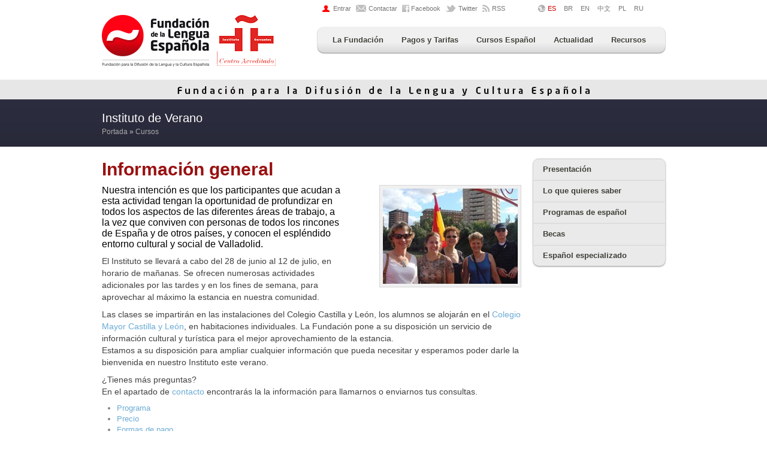

--- FILE ---
content_type: text/html; charset=UTF-8
request_url: https://www.fundacionlengua.com/es/instituto-verano/sec/56/
body_size: 9893
content:
<!DOCTYPE html>
<!--[if IE]><![endif]-->
<!--[if lt IE 7]> <html class="no-js ie6 oldie" lang="es"> <![endif]-->
<!--[if IE 7]> <html class="no-js ie7 oldie" lang="es"> <![endif]-->
<!--[if IE 8]> <html class="no-js ie8 oldie" lang="es"> <![endif]-->
<!--[if gt IE 8]><!--> <html class="no-js" lang="es"> <!--<![endif]-->

<head>
  <meta charset="utf-8">
  <meta http-equiv="X-UA-Compatible" content="IE=edge,chrome=1">
  
  <title>Instituto de Verano - Cursos - Fundación para la Difusión de la Lengua y la Cultura Española</title>
  <meta name="description" content="Ofrecemos un curso de reciclaje de conocimientos para profesores extranjeros de español. Estudia, aprende y practica español en la mejor entidad dedicada a la enseñanza del idioma de Cervantes en España">
  <meta name="keywords" content="practicaespanol instituto verano profesores extranjeros educación español lengua española cultura española aprender enseñanza cervantes Castilla y León valladolid fundacion conoce españa">
  <meta name="author" content="Fundación para la Difusión de la Lengua y la Cultura Española">
  <meta name="generator" content="Abase CMS - Imakinarte Estudio - https://www.imakinarte.com">
  <meta name="viewport" content="width=device-width,initial-scale=1">
  <meta name="google-translate-customization" content="503e06e1d65c812c-a17b86516756df0b-ge837ff7579eb2233-13"></meta>
  <!-- Ficheros -->
<link type="text/css" rel="stylesheet" media="all" href="/assets/css/base.css?v1.1.1" />
<link type="text/css" rel="stylesheet" media="all" href="/assets/css/sitio.css?v1.1.4" />
<link type="text/css" rel="stylesheet" media="screen" href="/assets/css/blitzer/jquery-ui-1.8.16.custom.css">
<link type="text/css" rel="stylesheet" media="screen" href="/assets/js/shadowbox/shadowbox.css" />
<link rel="stylesheet" href="https://cdnjs.cloudflare.com/ajax/libs/font-awesome/4.7.0/css/font-awesome.min.css" />


<!--[if IE 6]>
<link rel="stylesheet" type="text/css" href="/assets/css/ie/ie6.css" media="screen" />
<![endif]-->
<!--[if lt IE 9]>
<link rel="stylesheet" type="text/css" href="/assets/css/ie/ie.css" media="screen" />
<![endif]-->

<link rel="alternate" type="application/rss+xml" title="Suscripción a las noticias por RSS" href="https://feeds.feedburner.com/fundacionlengua-es" />

<!-- Go to www.addthis.com/dashboard to customize your tools -->
<script type="text/javascript" src="//s7.addthis.com/js/300/addthis_widget.js#pubid=ra-58acba5e1a95e4b6"></script> 
<script src="https://ajax.googleapis.com/ajax/libs/jquery/1.6.4/jquery.min.js"></script>
<script>window.jQuery || document.write('<script src="/assets/js/libs/jquery.min.js"><\/script>')</script>
<script src="/assets/js/jquery.lazyload.min.js"></script>
</head>
<body id="global" class="actividades es">
	<div id="container">
	<header id="header" class="container">
<div id="top" class="row">
	<div class="span6 offset6">
    <ul class="li-horizontal">
    <li><a href="/es/area-privada/art/5990/" title="Área privada / Private area" class="ico-login">Entrar</a></li>
    <li><a href="/es/contactar/sec/46/" title="Contacta con: Fundación para la Difusión de la Lengua y la Cultura Española" class="ico-email">Contactar</a></li>
    <li><a href="https://www.facebook.com/fundacion.lengua.espanola" class="ico-facebook" target="_blank" title="Facebook: Fundación para la Difusión de la Lengua y la Cultura Española">Facebook</a></li>
    <li><a href="https://twitter.com/fundacionlengua" class="ico-twitter" target="_blank" title="Twitter: Fundación para la Difusión de la Lengua y la Cultura Española">Twitter</a></li>
    <li><a href="https://feeds.feedburner.com/fundacionlengua-es" class="ico-rss" target="_blank" title="RSS: Fundación para la Difusión de la Lengua y la Cultura Española">RSS</a></li>
  </ul>
  </div>
  <div class="span4">
    <ul class="ab_idioma li-horizontal">
      <li class="ab_idioma_es activa ico-idioma"><a href="/?idioma=es" title="Español"><span>ES</span></a></li>
      <li class="ab_idioma_en" style="padding-left: 10px;"><a href="/br/" title="Portugués"><span>BR</span></a></li>
      <li class="ab_idioma_en" style="padding-left: 10px;"><a href="/en/" title="English"><span>EN</span></a></li>
      <li class="ab_idioma_zh" style="padding-left: 10px;"><a href="/zh/" title="中文"><span>中文</span></a></li>
      <li class="ab_idioma_pl" style="padding-left: 10px;"><a href="/pl/" title="Polski"><span>PL</span></a></li>
      <li class="ab_idioma_ru" style="padding-left: 10px;"><a href="/ru/" title="русский"><span>RU</span></a></li>
          </ul>
  </div>
</div>
<div class="row">
	<div class="span4">
  <hgroup>
    <h1><a href="/" title="Fundación para la Difusión de la Lengua y la Cultura Española"><span>Fundación para la Difusión de la Lengua y la Cultura Española</span></a></h1>
    <h2 class="oculto">Entidad privada que promociona la lengua y cultura española en el mundo. Estudia, aprende y practica español en la mejor entidad dedicada a la enseñanza del idioma de Cervantes en España</h2>
  </hgroup>
  <p class="oculto"><a href="#content" title="saltar al contenido">saltar al contenido</a> ↓</p>
	</div>
  <div class="span10 offset2">
    <nav id="mainnav" role="navigation"> 
      <h2 class="oculto">Menú principal</h2> 
	  
  <ul class="menu menu_gris">
    <li>
      <a href="https://www.fundacionlengua.com/es/fundacion/sec/45/" target="_self">La Fundación</a>
      <div id="menuFundacion" class="dropdown_2columns plus">
        <div class="col_2 firstcolumn">
          <h2 class="ico-help-peq">Quiénes somos</h2>

          <p>La Fundación para la Difusión de la Lengua y la Cultura Española es una institución privada creada en España para la promoción de la lengua y cultura españolas en países cuya lengua no sea el español, y la difusión de la imagen de España y de Castilla y León por todo el mundo.</p>

          <h2 class="ico-info-peq pusher">Saber más</h2>
          <div class="col_2 firstcolumn">
            <ul class="listasecciones ">
              <li class="primera" id="ab_30op1"><a href="https://www.fundacionlengua.com/es/informacion/sec/45/" target="_self"><span class="ab_alt">Información</span></a></li>
              <li class=" " id="ab_30op2"><a href="https://www.fundacionlengua.com/es/contactar/sec/46/" target="_self"><span class="ab_alt">Contactar</span></a></li>
              <li class=" " id="ab_30op5"><a href="https://www.fundacionlengua.com/es/pagos-fundacion/sec/213/" target="_self"><span class="ab_alt">Pagos a la Fundación</span></a></li>
            </ul>
          </div>
        </div>
      </div>
    </li>
    <li>
      <a href="https://fundacionlengua.com/es/pagos-fundacion/sec/213/" target="_self">Pagos y Tarifas</a>
      <div id="menuPagos" class="dropdown_2columns plus">
        <div class="col_2 firstcolumn">
          <h2 class="ico-fle-peq">Pagos a la Fundación / Tarifas</h2>
          <p>Realizar ingresos en cuenta a la Fundación, consulta nuestras tarifas y paga tus cursos desde aquí.</p>
          <div class="col_2 firstcolumn">
            <ul class="listasecciones ">
              <li class="primera" id="ab_30op1"><a href="https://www.fundacionlengua.com/es/pagos-fundacion/sec/213/" target="_self"><span class="ab_alt">Pagos a la Fundación</span></a></li>
              <li class=" " id="ab_30op3"><a href="https://www.fundacionlengua.com/extra/descargas/des_16/TARIFAS_PRECIOS_2022.pdf" target="_blank"><span class="ab_alt">Tarifas 2022</span></a></li>
            </ul>
          </div>
        </div>
      </div>
    </li>
    <li>
      <a href="https://www.fundacionlengua.com/es/aprende-practica-espanol-nuestras-clases-cursos/art/1401/" target="_self">Cursos Español</a>
      <div id="menuCursos" class="dropdown_3columns plus">
        <div class="col_3 firstcolumn">
          <h2 class="ico-fle-peq">Aprende y practica español con nosotros</h2>

          <p>Te ofrecemos aprender español en una de las instituciones más importantes en el mundo en la enseñanza del español, con profesionales de primer nivel.</p>
        </div>
        <div class="col_1 firstcolumn">
          <div class="col_1 firstcolumn">
            <h3>
              <a href="https://www.fundacionlengua.com/es/quieres-saber/sec/222/" target="_self">Lo que quieres saber</a> </h3>
            <ul>
              <!-- 1 -*-  -*- fundacionlengua.com-->
              <li><a href="https://www.fundacionlengua.com/es/centro/art/3554/" title="El centro">El centro</a></li>

              <!-- 1 -*-  -*- fundacionlengua.com-->
              <li><a href="https://www.fundacionlengua.com/es/personal/art/3559/" title="El personal">El personal</a></li>

              <!-- 1 -*-  -*- fundacionlengua.com-->
              <li><a href="https://www.fundacionlengua.com/es/cursos/art/3562/" title="Los cursos">Los cursos</a></li>

              <!-- 1 -*-  -*- fundacionlengua.com-->
              <li><a href="https://www.fundacionlengua.com/es/alojamientos/art/4036/" title="Los alojamientos">Los alojamientos</a></li>

              <!-- 1 -*-  -*- fundacionlengua.com-->
              <li><a href="https://www.fundacionlengua.com/es/videos-promocionales-conocenos-/art/4037/" title="Videos promocionales: conócenos.">Videos promocionales: conócenos.</a></li>

              <!-- 1 -*-  -*- fundacionlengua.com-->
              <li><a href="https://www.fundacionlengua.com/es/contacta/art/3561/" title="Contacta">Contacta</a></li>

            </ul>

          </div>
        </div>
        <div class="col_2">
          <h3>
            <a href="https://www.fundacionlengua.com/es/espanol-especializado/sec/216/" target="_self">Español especializado</a> </h3>
          <ul>
            <!-- 1 -*-  -*- fundacionlengua.com-->
            <li><a href="https://www.fundacionlengua.com/es/escuela-verano-profesores-espanol/art/4453/" title="Escuela de Verano & profesores de español ">Escuela de Verano & profesores de español </a></li>

            <!-- 1 -*-  -*- fundacionlengua.com-->
            <li><a href="https://www.fundacionlengua.com/es/curso-profesores-espanol/art/11923/" title="Curso de profesores de español">Curso de profesores de español</a></li>
          </ul>

        </div>
          <div class="col_2">
            <h3>
              <a href="https://www.fundacionlengua.com/es/programas-espanol/sec/215/" target="_self">Programas de español</a> </h3>
            <ul>
              <!-- 1 -*-  -*- fundacionlengua.com-->
              <li><a href="https://www.fundacionlengua.com/es/espanol-nivel-basico-a1-a2/art/2198/" title="Español nivel básico (A1-A2)">Español nivel básico (A1-A2)</a></li>

              <!-- 1 -*-  -*- fundacionlengua.com-->
              <li><a href="https://www.fundacionlengua.com/es/espanol-nivel-medio-b1-b2/art/2199/" title="Español nivel medio (B1-B2)">Español nivel medio (B1-B2)</a></li>

              <!-- 1 -*-  -*- fundacionlengua.com-->
              <li><a href="https://www.fundacionlengua.com/es/espanol-nivel-avanzado-c1-c2/art/2200/" title="Español nivel avanzado (C1-C2)">Español nivel avanzado (C1-C2)</a></li>

            </ul>

          </div>
      </div>
    </li>
    <li>
      <a href="https://www.fundacionlengua.com/es/actualidad/ent/17/" target="_self">Actualidad</a>
      <div id="menuActualidad" class="dropdown_1column plus">
        <div class="col_1 firstcolumn">
          <ul class="listasecciones ">
            <li class="primera" id="ab_17op1"><a href="https://www.fundacionlengua.com/es/noticias-fundacion/sec/20/" target="_self"><span class="ab_alt">Noticias de la Fundación</span></a></li>
            <li class=" " id="ab_17op3"><a href="https://www.fundacionlengua.com/es/noticias-espanol/sec/21/" target="_self"><span class="ab_alt">Noticias del Español</span></a></li>
          </ul>
        </div>
      </div>
    </li>
    <li>
      <a href="https://www.fundacionlengua.com/es/herramientas-conocer-lengua-cultura-espanola/art/1297/" target="_self">Recursos</a>
      <div id="menuRecursos" class="dropdown_4columns align_right plus">
        <div class="col_4 firstcolumn">
          <h2 class="ico-tool-peq">Herramientas para conocer la lengua y la cultura española</h2>

          <p>En los siguientes apartados, la Fundación para la Difusión de la Lengua y la Cultura Española proporciona materiales informativos y didácticos para que se utilicen de forma generalizada y gratuita por todos aquellos que lo deseen.</p>
        </div>
        <div class="col_2 firstcolumn">
          <h3>Cursos de español en línea</h3>
          <ul class="listasecciones ">
            <li class="primera" id="ab_18op1"><a href="https://www.fundacionlengua.com/radiofle/" target="_blank"><span class="ab_alt">RadioFLE</span></a></li>
            <li class=" " id="ab_18op3"><a href="https://www.fundacionlengua.com/es/familia-garcia-romero/sec/66/" target="_self"><span class="ab_alt">Familia García Romero</span></a></li>
            <li class=" " id="ab_18op4"><a href="https://www.fundacionlengua.com/es/canal-desarrollo/sec/464/" target="_self"><span class="ab_alt">Canal Desarrollo</span></a></li>
            <li class=" " id="ab_18op13"><a href="https://www.fundacionlengua.com/es/otros-cursos/sec/391/" target="_self"><span class="ab_alt">Otros cursos</span></a></li>
          </ul>
        </div>
        <div class="col_2">
          <h3>Aprende y practica español</h3>
          <ul class="listasecciones ">
            <li class="primera" id="ab_18op1"><a href="https://www.practicaespanol.com" target="_blank"><span class="ab_alt">Practica Español</span></a></li>
            <li class=" " id="ab_18op2"><a href="https://www.fundacionlengua.com/es/recursos-varios/sec/425/" target="_self"><span class="ab_alt">Recursos varios</span></a></li>
            <li class=" " id="ab_18op3"><a href="https://www.fundacionlengua.com/es/adivina/sec/181/" target="_blank"><span class="ab_alt">Adivina</span></a></li>
            <li class=" " id="ab_18op4"><a href="https://www.fundacionlengua.com/cuentos-populares/" target="_blank"><span class="ab_alt">Cuentos populares</span></a></li>
            <li class=" " id="ab_18op5"><a href="https://www.fundacionlengua.com/es/expresiones-populares/ent/19/" target="_self"><span class="ab_alt">Expresiones populares</span></a></li>
            <li class=" " id="ab_18op6"><a href="https://www.fundacionlengua.com/laberinto/" target="_self"><span class="ab_alt">El laberinto de la Fundación</span></a></li>
            <li class=" " id="ab_18op9"><a href="https://www.fundacionlengua.com/es/resenas-libros/ent/20/" target="_self"><span class="ab_alt">Reseñas de libros</span></a></li>
            <li class=" " id="ab_18op10"><a href="https://www.fundacionlengua.com/es/presentacion/sec/227/" target="_self"><span class="ab_alt">Muletillas</span></a></li>
            <li class=" " id="ab_18op11"><a href="https://www.fundacionlengua.com/es/galeria-imagenes/ent/88/" target="_self"><span class="ab_alt">Galería de imágenes</span></a></li>
            <li class=" " id="ab_18op12"><a href="https://www.fundacionlengua.com/es/videos/ent/22/" target="_self"><span class="ab_alt">Videos</span></a></li>
            <li class=" " id="ab_18op13"><a href="https://www.fundacionlengua.com/es/enlaces-interes/ent/25/" target="_self"><span class="ab_alt">Enlaces de interés</span></a></li>
          </ul>
        </div>
      </div>
    </li>
  </ul>
    </nav>
  </div>
 </div>
</header>
<div style="background-color:#e8e7e7; text-align:center; height:33px; overflow:hidden;"><img src="/img/filete.gif" width="698" height="33" alt="" /></div>
<div id="main" role="main">
  	<div id="precontent">
    <div class="container">
      <div class="row">
      	<hgroup class="span">
      		<h1>Instituto de Verano</h1>
          <h2>
            <a href="/" title="Portada">Portada</a> » <a href="https://www.fundacionlengua.com/es/cursos/ent/16/" target="_self">Cursos</a>          </h2>
      	</hgroup>
      </div>
    </div>
    </div>
  <div class="container">
    <div class="row" id="contenidoTodo">
      <div id="content" class="span12">
		<script type="text/javascript">
if(document.getElementById('ab_14op2')) document.getElementById('ab_14op2').className='activa';
</script><article>
  <h1>Información general</h1>
  <div id="compartir"><!-- Go to www.addthis.com/dashboard to customize your tools -->
<div class="addthis_inline_share_toolbox"></div></div>
  <aside id="material">
      <a href="https://www.fundacionlengua.com/extra/imagenes/img_16/instituto-verano/instituto-verano.jpg" title="Información general" rel="shadowbox" class="f_dcha span5"><img src="https://www.fundacionlengua.com/extra/imagenes/img_16/instituto-verano/instituto-verano.jpg" width="225" style="max-width: 225px;" class="miniatura" alt="Información general" /></a>
      
      
      
  </aside>
  <p class="resumen"><strong>Nuestra intención es que los participantes que acudan a esta actividad tengan la oportunidad de profundizar en todos los aspectos de las diferentes áreas de trabajo, a la vez que conviven con personas de todos los rincones de España y de otros países, y conocen el espléndido entorno cultural y social de Valladolid.</strong></p>
  <p>El Instituto se llevar&aacute; a cabo del 28 de junio al 12 de julio, en horario de ma&ntilde;anas. Se ofrecen numerosas actividades adicionales por las tardes y en los fines de semana, para aprovechar al m&aacute;ximo la estancia en nuestra comunidad.</p><p>Las clases se impartir&aacute;n en las instalaciones del Colegio Castilla y Le&oacute;n, los alumnos se alojar&aacute;n en el <a href="http://www.cmcl.es/" target="_blank">Colegio Mayor Castilla y Le&oacute;n</a>, en habitaciones individuales. La Fundaci&oacute;n pone a su disposici&oacute;n un servicio de informaci&oacute;n cultural y tur&iacute;stica para el mejor aprovechamiento de la estancia. <br />Estamos a su disposici&oacute;n para ampliar cualquier informaci&oacute;n que pueda necesitar y esperamos poder darle la bienvenida en nuestro Instituto este verano.</p>
<p>&iquest;Tienes m&aacute;s preguntas?<br />En el apartado de <a href="/es/contactar/sec/46/" target="_blank">contacto</a> encontrar&aacute;s la la informaci&oacute;n para llamarnos o enviarnos tus consultas.</p>
<div id="tabs" class="lista_tabs">
            <ul>
	            
					<li><a href="#fragment-1"><span>Programa</span></a></li>
	            
					<li><a href="#fragment-2"><span>Precio</span></a></li>
	            
					<li><a href="#fragment-3"><span>Formas de pago</span></a></li>
	                
			</ul>

	            
				<div id="fragment-1"> <!-- Antes era: id="fragment-0" -->
					<h2 class="no_visto">El programa</h2>
					 <!-- anchura Max de la imagen width="300"-->
					<div class="bloque">
        
                    <img class="f_dcha" src="http://www.fundacionlengua.com/extra/imagenes/img_16/instituto-verano/participantes-instituto.jpg" alt="Ense&ntilde;anza del espa&ntilde;ol" title="programa" />

                  
                  	<h3>Programa</h3>
					<p>La ense&ntilde;anza de una lengua no puede estar desvinculada de la cultura de la que forma parte. Para los profesores extranjeros que ense&ntilde;an espa&ntilde;ol es fundamental conocer de primera mano la cultura espa&ntilde;ola y actualizar sus conocimientos sobre los diversos aspectos de la misma.</p>

<p>Este programa intenta cumplir este objetivo fundamental. Por ello, se ofrecen sesiones avanzadas de lengua, y sesiones sobre arte, instituciones gubernamentales, los medios de comunicaci&oacute;n, la religi&oacute;n en la sociedad espa&ntilde;ola contempor&aacute;nea, la literatura actual, la arquitectura cl&aacute;sica y contempor&aacute;nea, cambios en la composici&oacute;n de la sociedad y un an&aacute;lisis de los hitos recientes en la historia espa&ntilde;ola. Incluye tambi&eacute;n talleres pr&aacute;cticos espec&iacute;ficos de cine espa&ntilde;ol con el fin de analizar la evoluci&oacute;n de la sociedad espa&ntilde;ola a trav&eacute;s del s&eacute;ptimo arte, as&iacute; como talleres de caligraf&iacute;a y de m&uacute;sica tradicional. Los alumnos podr&aacute;n llevarse materiales que podr&aacute;n utilizar en sus clases de espa&ntilde;ol.</p>

<p>Todas las sesiones est&aacute;n dirigidas por especialistas de los diversos campos, profesores universitarios, y miembros del equipo pedag&oacute;gico de la Fundaci&oacute;n de la Lengua Espa&ntilde;ola.</p>
<p>Se ofrece una combinaci&oacute;n de clases intensivas a cargo de profesores especializados, visitas de campo, actividades recreativas y sociales, excursiones a lugares de inter&eacute;s y asistencia a los mejores espect&aacute;culos de la temporada de verano en Valladolid y sus alrededores.</p>
</div>
                    </div>
	            
				<div id="fragment-2"> <!-- Antes era: id="fragment-0" -->

					<h2 class="no_visto">Precio</h2>
					 <!-- anchura Max de la imagen width="300"-->
			  <div class="bloque">
		        
						<img class="f_dcha" src="http://www.fundacionlengua.com/extra/imagenes/img_16/instituto-verano/precio-instituto.jpg" alt="Intituto de verano" title="inscripciones" />
			<p><strong>Curso de dos semanas</strong>: 1203,00 euros<br /> <strong>Alojamiento</strong>*: 507,00 euros</p><p><strong>Estos precios incluyen</strong>:&nbsp;matr&iacute;cula del curso, programa acad&eacute;mico, excursiones, actividades comunes, materiales acad&eacute;micos, seguro de enfermedad y accidentes, tutor&iacute;a y coordinaci&oacute;n acad&eacute;mica.</p>

<ul>
<li>El alojamiento en habitaci&oacute;n individual con ba&ntilde;o en residencia universitaria en r&eacute;gimen de pensi&oacute;n completa. Todas las habitaciones disponen de conexi&oacute;n a Internet.</li>
</ul>
<p>Para reservar plaza debe <strong>descargar</strong>, <strong>imprimir y rellenar el formulario adjunto,</strong> enviarlo por correo electr&oacute;nico, como archivo adjunto o por fax al (34) 983-375-296, junto con el comprobante de pago por la totalidad del precio del curso elegido.</p>
<p>En el caso de haber reservado alojamiento, debe enviar la aceptaci&oacute;n de la oferta de alojamiento (impreso que se env&iacute;a con la informaci&oacute;n de precios) y el comprobante de pago correspondiente. <br />
  Para informaci&oacute;n sobre formas de pago, ver el apartado pertinente.</p>
<p>No se reserva ninguna plaza sin el pago formalizado.</p>
				  </div>
                    </div>
	            
				<div id="fragment-3"> <!-- Antes era: id="fragment-0" -->
					<h2 class="no_visto">Formas de pago</h2>
					 <!-- anchura Max de la imagen width="300"-->
				  <div class="bloque">
		        
						<img class="f_dcha" src="http://www.fundacionlengua.com/extra/imagenes/img_16/instituto-verano/fuente-dorada.jpg" alt="Formas de pago para el Instituto de Verano" title="visita" />

			<p>Transferencia o ingreso bancario a la cuenta: 2096-0201-19-3272844604 (IBAN: ES50-2096-0201-1932-7284-4604; SWIFT: CSPA ES 2L) a nombre de la Fundaci&oacute;n de la Lengua Espa&ntilde;ola. Debe figurar claramente el nombre del interesado y el curso.</p>
			<p>Transferencia por Western Union o similar, a nombre de la Fundaci&oacute;n de la Lengua Espa&ntilde;ola, Valladolid, Espa&ntilde;a. Debe enviar el n&uacute;mero de operaci&oacute;n para que se pueda hacer el cobro correspondiente.</p>
			<p>Pago con tarjeta de cr&eacute;dito, enviando el nombre del titular, n&uacute;mero completo de la tarjeta, fecha de caducidad y d&iacute;gitos de seguridad (que figuran en el reverso de la tarjeta) junto con el impreso de inscripci&oacute;n. La Fundaci&oacute;n har&aacute; el cargo correspondiente e informar&aacute; al interesado.</p>

            <h3>Facturaci&oacute;n</h3>
<p>Los participantes que deseen una factura deben proporcionar los datos completos para la expedici&oacute;n de la misma, que se entregar&aacute; durante la acreditaci&oacute;n el 28 de junio.</p>
<h3>Cancelaciones</h3>
<p>Las cancelaciones que se reciban por escrito hasta 15 d&iacute;as antes del inicio del Instituto tendr&aacute;n una penalizaci&oacute;n del 25% de los importes pagados (matr&iacute;culas y/o alojamiento).</p>
<p>Las cancelaciones recibidas por escrito menos de 15 d&iacute;as antes del inicio del curso tendr&aacute;n una penalizaci&oacute;n del 50% de la matr&iacute;cula. La penalizaci&oacute;n por la cuota de alojamiento depende del tipo de alojamiento elegido.</p>
                  </div>
                    </div>
	           
		</div>
  
</article>


      </div>
            <section id="sidebar" class="span4">
      	<h2 class="oculto">Sidebar</h2>
                  <nav id="subnav"><h2 class="oculto">Submenu</h2><ul class="listasecciones "><li class="primera" id="sub_ab_16op1"><a href="https://www.fundacionlengua.com/es/presentacion/sec/72/" target="_self" ><span class="ab_alt">Presentación</span></a></li><li class=" " id="sub_ab_16op2"><a href="https://www.fundacionlengua.com/es/quieres-saber/sec/222/" target="_self" ><span class="ab_alt">Lo que quieres saber</span></a></li><li class=" " id="sub_ab_16op3"><a href="https://www.fundacionlengua.com/es/programas-espanol/sec/215/" target="_self" ><span class="ab_alt">Programas de español</span></a></li><li class=" " id="sub_ab_16op4"><a href="https://www.fundacionlengua.com/es/becas/sec/458/" target="_self" ><span class="ab_alt">Becas</span></a></li><li class=" " id="sub_ab_16op5"><a href="https://www.fundacionlengua.com/es/espanol-especializado/sec/216/" target="_self" ><span class="ab_alt">Español especializado</span></a></li></ul></nav>
        
				

				      </section>
          </div>
  </div>
</div>
<footer id="footer">
  <h2 class="oculto">Pie</h2>
  <div class="container">
    <div class="row">
      <div class="span5">
        <div class="row bottom">
          <div class="span3">
            <h3>Principal</h3>
            <ul class="listasecciones navextra"><li class="primera"><a href="https://www.fundacionlengua.com/es/fundacion/sec/45/" target="_self"  id="extra_ab_14op1"><span class="ab_alt">La Fundación</span></a></li><li class=" "><a href="https://www.fundacionlengua.com/es/pagos-fundacion/sec/213/" target="_self"  id="extra_ab_14op2"><span class="ab_alt">Pagos</span></a></li><li class=" "><a href="https://www.fundacionlengua.com/es/aprende-practica-espanol-nuestras-clases-cursos/art/1401/" target="_self"  id="extra_ab_14op3"><span class="ab_alt">Cursos de español</span></a></li><li class=" "><a href="https://www.fundacionlengua.com/es/actualidad/ent/17/" target="_self"  id="extra_ab_14op4"><span class="ab_alt">Actualidad</span></a></li><li class=" "><a href="https://www.fundacionlengua.com/es/herramientas-conocer-lengua-cultura-espanola/art/1297/" target="_self"  id="extra_ab_14op5"><span class="ab_alt">Recursos educativos</span></a></li></ul>          </div>
          <div class="span2">
            <h3>Más</h3>
            <ul class="listasecciones navextra"><li class="primera"><a href="/" target="_self"  id="ab_32op1"><span class="ab_alt">Inicio</span></a></li><li class=" "><a href="https://www.fundacionlengua.com/es/contactar/sec/46/" target="_self"  id="ab_32op2"><span class="ab_alt">Contactar</span></a></li><li class=" "><a href="https://www.fundacionlengua.com/es/mapa-web-fundacionlengua-com/art/1972/" target="_self"  id="ab_32op3"><span class="ab_alt">Mapa web</span></a></li><li class=" "><a href="https://www.fundacionlengua.com/es/nota-legal/art/1476/" target="_self"  id="ab_32op4"><span class="ab_alt">Nota legal</span></a></li><li class=" "><a href="https://www.fundacionlengua.com/es/blog/sec/613/" target="_self"  id="ab_32op5"><span class="ab_alt">*Israel</span></a></li><li class=" "><a href="/informacion/" target="_self"  class="nolinea" id="ab_32op6"><span class="ab_alt"><img src='/img/ico-privado.png' width='12' height='13' alt='Documentación' /></span></a></li></ul>          </div>
          <div class="span2"><a href="//centrosacreditados.cervantes.es" target="_blank" rel="nofollow"><img src="/assets/img/logo-instituto-cervantes-acreditado.png" width="93" height="83" alt="Centro Acreditado por el Instituto Cervantes" /></a></div>
          <div class="span2"><a href="//www.culturaenpositivo.mecd.gob.es/" target="_blank" rel="nofollow"><img src="/assets/img/logo-cultura-positivo.png" width="80" height="83" alt="Cultura en positivo" /></a></div>
        </div>
      </div>
      <div class="span11">
        <div class="row bottom">
          <div class="span5">
            <h3>Redes sociales</h3>
            <ul id="redsocial" class="li-horizontal">
              <li><a href="https://www.linkedin.com/company/fundaci%C3%B3n-de-la-lengua-espa%C3%B1ola" class="ico-googleplus" target="_blank" title="Linkedin"><span>Linkedin</span></a></li>
              <li><a href="https://twitter.com/fundacionlengua" class="ico-twitter" target="_blank" title="Twitter: Fundación para la Difusión de la Lengua y la Cultura Española"><span>Twitter</span></a></li>
              <li><a href="https://www.facebook.com/fundacion.lengua.espanola" class="ico-facebook" target="_blank" title="Facebook: Fundación para la Difusión de la Lengua y la Cultura Española"><span>Facebook</span></a></li>
              <li><a href="https://www.youtube.com/fundacionlengua" class="ico-youtube" target="_blank" title="YouTube: Fundación para la Difusión de la Lengua y la Cultura Española"><span>Youtube</span></a></li>
              <li><a href="https://www.instagram.com/fundacionlenguaespanola/" class="ico-instagram" target="_blank" title="Instagram"><span>Instagram</span></a></li>
            </ul>
            <div class="compartir"> 
                            <!-- Go to www.addthis.com/dashboard to customize your tools -->
              <div class="addthis_inline_share_toolbox"></div>
            </div>
          </div>
          <div id="datosFLE" class="span6">
            <div class="row">
              <div class="span3">
                <p class="logo"><strong><a href="/" title="Fundación para la Difusión de la Lengua y la Cultura Española"><span>Fundación para la Difusión de la Lengua y la Cultura Española</span></a></strong></p>
              </div>
              <div class="span3"> <a href="https://www.fundacionlengua.com/es/herramientas-conocer-lengua-cultura-espanola/art/1297/" class="boton" title="Más proyectos de Fundación para la Difusión de la Lengua y la Cultura Española"><span>Más proyectos</span></a> </div>
              <div class="span6 contacto">
              <p>Copyright 2004-2025 Fundación para la Difusión <br>de la Lengua y Cultura Española</p>
              <address>
              C. de Fray Luis de León, 1, 1ºB,  <br />47002 Valladolid (Spain).<br />
              Tel. +34 <span>983 150 114</span>&nbsp; | &nbsp;
              <a href="https://www.fundacionlengua.com/es/contactar/sec/46/" target="_self" >Contactar</a>              </address>
            </div>
            </div>
          </div>
         <div class="span11">
                   	<h3></h3>
  				<ul class="listasecciones universidades li-horizontal"><li class="primera"><a href="http://www.ubu.es"  class="ubu" target="_blank" rel="nofollow" id="ab_72op1"><span class="ab_alt">Universidad de Burgos</span></a></li><li class=" "><a href="http://www.unileon.es/"  class="unileon" target="_blank" rel="nofollow" id="ab_72op2"><span class="ab_alt">Universidad de León</span></a></li><li class=" "><a href="http://www.usal.es/"  class="usal" target="_blank" rel="nofollow" id="ab_72op3"><span class="ab_alt">Universidad de Salamanca</span></a></li><li class=" "><a href="http://www.uva.es/"  class="uva" target="_blank" rel="nofollow" id="ab_72op4"><span class="ab_alt">Universidad de Valladolid</span></a></li><li class=" "><a href="http://www.uemc.es"  class="uemc" target="_blank" rel="nofollow" id="ab_72op5"><span class="ab_alt">Universidad Europea Miguel de Cervantes</span></a></li><li class=" "><a href="http://www.ie.edu/universidad/es/"  class="ieuniv" target="_blank" rel="nofollow" id="ab_72op6"><span class="ab_alt">IE University</span></a></li><li class=" "><a href="http://aceeva.es/"  class="bot-mas" target="_blank" rel="nofollow" id="ab_72op7"><span class="ab_alt">ACEEVA</span></a></li></ul>          </div>
        </div>
      </div>
    </div>
      </div>
</footer>
  </div>
	<div id="fb-root"></div> 
<!-- Javascript. Desplazado al final para acelerar la carga -->
<!-- GENERAL -->
<script src="/js/libs/modernizr-2.0.6.min.js"></script>
<script src="/js/jquery.ui.core.js"></script>
<script src="/js/jquery.ui.datepicker.js"></script>

<script type="text/javascript" src="/assets/js/shadowbox/shadowbox.js"></script>
<!-- AddThis -->
<script type="text/javascript">var addthis_config = {"data_track_addressbar":false, ui_language: "es"};</script>
<script type="text/javascript" src="//s7.addthis.com/js/250/addthis_widget.js#pubid=ra-4e5d24a738232ee9"></script>

<script type="text/javascript">
<!--

	// DATEPICKER
	jQuery(function($){
	$.datepicker.regional['es'] = {
		closeText: 'Cerrar',
		prevText: '&#x3c;Ant',
		nextText: 'Sig&#x3e;',
		currentText: 'Hoy',
		monthNames: ['Enero','Febrero','Marzo','Abril','Mayo','Junio',
		'Julio','Agosto','Septiembre','Octubre','Noviembre','Diciembre'],
		monthNamesShort: ['Ene','Feb','Mar','Abr','May','Jun',
		'Jul','Ago','Sep','Oct','Nov','Dic'],
		dayNames: ['Domingo','Lunes','Martes','Mi&eacute;rcoles','Jueves','Viernes','S&aacute;bado'],
		dayNamesShort: ['Dom','Lun','Mar','Mi&eacute;','Juv','Vie','S&aacute;b'],
		dayNamesMin: ['Do','Lu','Ma','Mi','Ju','Vi','S&aacute;'],
		weekHeader: 'Sm',
		dateFormat: 'dd/mm/yy',
		firstDay: 1,
		isRTL: false,
		showMonthAfterYear: false,
		yearSuffix: ''};
	$.datepicker.setDefaults($.datepicker.regional['es']);
});
// DATEPICKER
$( "#datepicker" ).datepicker({ minDate: +7 });
$( "#datepicker" ).datepicker( "option", "showAnim", "slideDown" );
$( "#datepicker" ).datepicker( "option", "dateFormat", "dd/mm/yy" );
$( "#datepicker" ).datepicker({ disabled: true });

$( "#registro_fecha, .formato_fecha" ).datepicker({ changeMonth: true, changeYear: true, yearRange: '-100:-10' });
$( "#registro_fecha, .formato_fecha" ).datepicker( "option", "showAnim", "slideDown" );
$( "#registro_fecha, .formato_fecha" ).datepicker( "option", "dateFormat", "dd/mm/yy" );
$( "#registro_fecha, .formato_fecha" ).datepicker({ disabled: true });

$( "#tarifa-loading" ).slideUp("slow");
$( "#calculadora" ).slideDown("slow");

//DICCIOWEB
$(document).ready(function() {
	// document.getElementsByTagName('body')[0].ondblclick=dblclick; DESACTIVADO DICCIOWEB
});
function dblclick(event) {
	//valor=window.getSelection();
	if(window.getSelection){
		valor = window.getSelection();
	}
	else if(document.getSelection){
		valor = document.getSelection();
	}
	else if(document.selection){
		valor = document.selection.createRange().text;
	}
	valor=valor.toString()
	valor=valor.toLowerCase();
	valor=jQuery.trim(valor);
	if(valor) openShadowbox('https://www.fundacionlengua.com/palabra.php?p='+valor, '600', '800', 'iframe', 'Definici&oacute;n: "'+valor+'"');
	return false;
}	

// APLICAR ATRIBUTOS
$('html').attr("xmlns:fb", "https://www.facebook.com/2008/fbml");
$('a.addthis_button_google_plusone').attr("g:plusone:count", "false");
$('#footer a.addthis_button_google_plusone').attr("g:plusone:size", "medium");
$('#footer a.addthis_button_tweet').attr("tw:count", "none");
$('#footer a.addthis_button_tweet').attr("tw:via", "fundacionlengua");
$('#footer a.addthis_button_facebook_like').attr("fb:like:layout", "button_count");
$('#footer a.addthis_button_facebook_like').attr("fb:like:action", "recommend");
	
//DESPLEGAR	
$('.toggle').hide();
$('.togglebtn').click(function() {
	$(this).parent().next('.toggle').slideToggle('slow');
	return false;
});	
	
//SHADOWBOX
Shadowbox.init({
    language:   "es",
    players:  ['img', 'swf', 'flv', 'iframe', 'html']
});
function openShadowbox(content, height, width, player, title){ 
	Shadowbox.open({ 
		content: content, 
		height: height, 
		width: width, 
		player: player, 
		title: title 
	}); 
};

// ANALYTICS
var _gaq = _gaq || [];
_gaq.push(['_setAccount', 'UA-6009715-2']);
_gaq.push(['_trackPageview']);

(function() {
	var ga = document.createElement('script'); ga.type = 'text/javascript'; ga.async = true;
	ga.src = ('https:' == document.location.protocol ? 'https://ssl' : 'http://www') + '.google-analytics.com/ga.js';
	var s = document.getElementsByTagName('script')[0]; s.parentNode.insertBefore(ga, s);
})();

-->
</script>
  
<!--[if lt IE 7 ]>
  <script src="//ajax.googleapis.com/ajax/libs/chrome-frame/1.0.3/CFInstall.min.js"></script>
  <script>window.attachEvent('onload',function(){CFInstall.check({mode:'overlay'})})</script>
<![endif]-->



<script type="text/javascript">
<!--

	// IMAGENES
	$('#imagenes').addClass('row');
	$('.imagenes').addClass('row');
	$('#imagenes div').removeClass('img_relacionada').addClass('span4');	
	$('.imagenes div').removeClass('img_relacionada').addClass('span4');
	
	$('.caja-videos').append('<div class="clear"></div>');
	
	
	  $(function() {          
		  $("img").lazyload({
			  event : "sporty"
		  });
	  });
	  $(window).bind("load", function() { 
		  var timeout = setTimeout(function() { $("img").trigger("sporty"); }, 5000);
	  });

-->
</script>


<script type="text/javascript">

/*	$(window).load(function() {
		Shadowbox.open({
			content:	'https://www.fundacionlengua.com/mensaje.html',
			player:     "iframe",
			title:		'AVISO IMPORTANTE',
			width:		'700',
			height:		'520'
		});	
	});*/

</script>
</body>
</html>
<!-- Tiempo de ejecución: 0.2959-->

--- FILE ---
content_type: text/css; charset=utf-8
request_url: https://www.fundacionlengua.com/assets/css/sitio.css?v1.1.4
body_size: 11270
content:
/* Improve readability when focused and hovered in all browsers: h5bp.com/h */
a:hover, a:active { outline: 0; }

iframe { border:none;} 

.clear{clear:both;display:block;overflow:hidden;visibility:hidden;width:0;height:0}

::selection { background: #FF9; color: #000; text-shadow: none; } /* ( MODIFICADO ) */

/* Cabecera */
#top {background-color:#FFF; margin-bottom:0; }
#top ul { height:15px; padding:5px 8px;  }
#top ul.ab_idioma li { padding-left:16px; }
ul.ab_idioma li.activa a:link, ul.ab_idioma li.activa a:visited, ul.ab_idioma li.activa a:hover { color:#C00 !important; }

/* logo */
#header strong, #header h1 { font-size:35px; margin:0;  }
#header strong span, #header h1 span { display:none; }
#header strong a, #header h1 a {display:block; height:90px; width:290px; background:url(/assets/img/sprite-logo.png) no-repeat; margin:0 auto; }

#header #top { font-size:11px; }
#header #top strong { font-weight:normal; }
#header #top, #header #top a:link, #header #top a:visited { color:#777; }

.w50{ width:50%; } .w75{ width:75%; } .w80{ width:80%; } .w85{ width:85%; } .w90{ width:90%; } .w95{ width:95%; } .w100{ width:100%; }

/* Main Nav */
nav ul, nav ol { list-style: none; list-style-image: none; margin: 0; padding: 0; }

#mainnav {
	margin:0 auto;
	display:block;
	width:auto;
	position: relative;
	z-index:888;
}
.menu {
	list-style:none;
	width:auto;
	margin:20px auto 0px auto;
	height:43px;
	padding:0px 0px 0px 15px;
	-moz-border-radius: 10px;
	-webkit-border-radius: 10px;
	border-radius: 10px;
}
.menu li {
	float:left;
	text-align:center;
	position:relative;
	margin-right:10px;
	margin-top:6px;
	border:none;
}
.menu li.fullwidth {
	position: static !important;
}
.menu li:hover {
	background:#eeeeee;
	border:1px solid #CCC;
	border-bottom:none;
	margin-right:10px;
	background: -moz-linear-gradient(top, #F4F4F4, #EEEEEE);
	background: -webkit-gradient(linear, 0% 0%, 0% 100%, from(#F4F4F4), to(#EEEEEE));
	background: -o-linear-gradient(top, #F4F4F4, #EEEEEE);
	-moz-border-radius: 5px 5px 0px 0px;
    -webkit-border-radius: 5px 5px 0px 0px;
    -khtml-border-radius: 5px 5px 0px 0px;
    border-radius: 5px 5px 0px 0px;
}
.menu li.nodrop:hover {
	background:#eeeeee;
	border:1px solid #CCC;
	padding: 4px 9px 4px 9px;
	background: -moz-linear-gradient(top, #F4F4F4, #EEEEEE);
	background: -webkit-gradient(linear, 0% 0%, 0% 100%, from(#F4F4F4), to(#EEEEEE));
	background: -o-linear-gradient(top, #F4F4F4, #EEEEEE);
	-moz-border-radius: 5px;
    -webkit-border-radius: 5px;
    -khtml-border-radius: 5px;
    border-radius: 5px;
}
.menu li.nodrop:hover a {
	padding: 0px;
}
.menu li a {
	color: #EEEEEE;
	outline:0;
	padding: 5px 10px 3px 10px;
	text-decoration:none;
	display:block;
	text-shadow: 1px 1px 1px #000;
}
.menu li:hover a {
	color:#161616;
	text-shadow: none;
	position:relative;
	z-index:11;
	border-bottom:1px solid #EEEEEE;
	padding: 4px 9px 4px 9px;
}
.menu li:hover div a {
	display:inline;
}
.menu li .drop {
	padding-right:27px;
	background:url("img/drop.png") no-repeat right 13px;
}
.menu li:hover .drop {
	padding-right:27px;
	background:url("img/drop.png") no-repeat right 12px;
}

/* Right aligned menu item */

.menu .right {
	float:right;
	right:0;
	margin-right:0px;
}
.menu li.right:hover {
	margin-right:-1px;
}

/*  DROP DOWN MENU  */

/* Left & right aligned common styles */

.menu .dropdown_1column, 
.menu .dropdown_2columns, 
.menu .dropdown_3columns, 
.menu .dropdown_4columns,
.menu .dropdown_5columns,
.menu .dropdown_fullwidth {
	margin:4px auto;
	left:-999em;
	position:absolute;
	background:#eeeeee;
	border:1px solid #CCC;
	padding:10px;
	text-align:left;
	-moz-border-radius: 0px 5px 5px 5px;
    -webkit-border-radius: 0px 5px 5px 5px;
    -khtml-border-radius: 0px 5px 5px 5px;
    border-radius: 0px 5px 5px 5px;
	background: -moz-linear-gradient(top, #EEEEEE, #BBBBBB);
	background: -webkit-gradient(linear, 0% 0%, 0% 100%, from(#EEEEEE), to(#BBBBBB));
	background: -o-linear-gradient(top, #EEEEEE, #BBBBBB);
}

/* Drop Downs Sizes */

.menu .dropdown_1column {width: 145px;}
.menu .dropdown_2columns {width: 300px;}
.menu .dropdown_3columns {width: 455px;}
.menu .dropdown_4columns {width: 610px;}
.menu .dropdown_5columns {width: 765px;}
.menu .dropdown_fullwidth {
	width: 610px;
	-moz-border-radius:5px;
    -webkit-border-radius:5px;
    -khtml-border-radius:5px;
    border-radius:5px;
}
.menu li .first_fullwidth {
	-moz-border-radius: 0px 5px 5px 5px;
    -webkit-border-radius: 0px 5px 5px 5px;
    border-radius: 0px 5px 5px 5px;
}

/* Showing Drop Down on Mouse Hover - Left aligned */

.menu li:hover .dropdown_1column, 
.menu li:hover .dropdown_2columns, 
.menu li:hover .dropdown_3columns,
.menu li:hover .dropdown_4columns,
.menu li:hover .dropdown_5columns {
	left:-1px;
	top:25px;
}
.menu li:hover .dropdown_fullwidth {
	left:21px;
	top:33px;
	display: block;
}

/* Showing Drop Down on Mouse Hover - Right aligned */

.menu li .align_right {
	/* Rounded Corners */
	-moz-border-radius: 5px 0px 5px 5px;
    -webkit-border-radius: 5px 0px 5px 5px;
    border-radius: 5px 0px 5px 5px;
}
.menu li:hover .align_right {
	left:auto;
	right:-1px;
	top:25px;
}
.menu li.right:hover .dropdown_fullwidth {
	right:18px;
	top:33px;
}

/* Columns Sizes */

.menu .col_1,
.menu .col_2,
.menu .col_3,
.menu .col_4,
.menu .col_5,
.menu .col_6 {
	display:inline;
	float: left;
	position: relative;
	margin-left: 10px;
}
.menu .col_1 {width:145px;}
.menu .col_2 {width:300px;}
.menu .col_3 {width:455px;}
.menu .col_4 {width:610px;}
.menu .col_5 {width:765px;}
.menu .col_6 {width:920px;}

/* IMPORTANT */

/* Use the firstcolumn class for the items that stick to the left edge of the dropdown */
.menu .firstcolumn {
	margin-left: 0; /* Clearing margin & left */
	clear: left;
}

.menu p,
.menu ul,
.menu li,
.menu h2,
.menu h3 {
	font-size:13px; 
	font-family:Arial, Helvetica, sans-serif;
	line-height:21px;
	text-align:left;
}
.menu p {
	font-size:12px;
	line-height:18px;
	margin:0;
	margin-bottom:10px;
	text-shadow: 1px 1px 1px #FFFFFF;
}
.menu h2, 
.menu h3 {
	text-shadow: 1px 1px 1px #FFFFFF;
	border-bottom:1px solid #888888;
	margin-top:7px;
}
.menu h2 {
	font-weight:400;
	font-size:16px;
	margin-bottom:10px;
	padding-bottom:6px;
	line-height:18px;
}
.menu h3 {
	font-weight:600;
	font-size:13px;
	margin-bottom:10px;
	padding-bottom:6px;
}
.menu li:hover div a {
	text-decoration:none;
	text-shadow:none;
	border:none;
	padding:0;
}
.menu .pusher { /* Use this pucher if you want to give more vertical spacing between your rows of content */
	margin-top:18px;
}

/* Icon paragraphs
.menu .help,
.menu .favorite,
.menu .mail,
.menu .print {
	padding-left:36px;
	margin-bottom:18px;
}
.menu .help {background:url(/assets/img/help.png) no-repeat 0px 2px;}
.menu .favorite {background:url(/assets/img/favorite.png) no-repeat 0px 2px;}
.menu .mail {background:url(/assets/img/mail.png) no-repeat 0px 2px;}
.menu .print {background:url(/assets/img/print.png) no-repeat 0px 2px;}
 */
/* Images styles */

.menu .imgshadow_dark { /* Better style on dark background */
	background:#FFFFFF;
	padding:4px;
	border:1px solid #333333;
	margin-top:5px;
	-moz-box-shadow:0px 0px 5px #000000;
	-webkit-box-shadow:0px 0px 5px #000000;
	box-shadow:0px 0px 5px #000000;
}
.menu .imgshadow_light { /* Better style on light background */
	background:#FFFFFF;
	padding:4px;
	border:1px solid #777777;
	margin-top:5px;
	-moz-box-shadow:0px 0px 5px #666666;
	-webkit-box-shadow:0px 0px 5px #666666;
	box-shadow:0px 0px 5px #666666;
}

/* Box styles */

.menu li .black_box,
.menu li .dark_grey_box {
	color: #eeeeee;
	text-shadow: 1px 1px 1px #000;
	padding:4px 6px 4px 6px;
	-moz-border-radius: 5px;
    -webkit-border-radius: 5px;
    -khtml-border-radius: 5px;
    border-radius: 5px;
}
.menu li .black_box {
	background-color:#333333;
	-webkit-box-shadow:inset 0 0 3px #000000;
	-moz-box-shadow:inset 0 0 3px #000000;
	box-shadow:inset 0 0 3px #000000;
}
.menu li .dark_grey_box {
	background-color:#555555;
	-webkit-box-shadow:inset 0 0 3px #111111;
	-moz-box-shadow:inset 0 0 3px #111111;
	box-shadow:inset 0 0 3px #111111;
}

/* Standard lists styles */

.menu li ul {
	list-style:none;
	padding:0;
	margin:0 0 12px 0;
}
.menu li ul li {
	font-size:12px;
	line-height:24px;
	text-shadow: 1px 1px 1px #ffffff;
	padding:0;
	margin:0;
	text-align:left;
	clear:both;
	display:block;
	/*
	position:relative;
	float:left;
	width:145px;
	*/
}
.menu li ul li a {
	padding:0;
}
.menu li ul li:hover {
	background:none;
	border:none;
	padding:0;
	margin:0;
}

/*  lists styles */

.menu li .greybox li {
	background:#F4F4F4;
	border:1px solid #bbbbbb;
	margin:0px 5px 4px 0px;
	padding:4px 6px 4px 6px;
	clear:none;
	width:131px;
	-moz-border-radius: 5px;
    -webkit-border-radius: 5px;
    -khtml-border-radius: 5px;
    border-radius: 5px;
}
.menu li .greybox li:hover {
	background:#ffffff;
	border:1px solid #aaaaaa;
	padding:4px 6px 4px 6px;
	margin:0px 5px 4px 0px;
}

/* Other lists styles */

.menu li .plus li {
	background: url(/assets/img/plus.png) left 6px no-repeat;
	margin:0px 0px 4px 0px;
	padding:0px 0px 0px 16px;
	/*width:109px;*/
}
.menu li .plus li:hover {
	background: url(/assets/img/plus.png) left 6px no-repeat;
	padding:0px 0px 0px 16px;
	margin:0px 0px 4px 0px;
}

/* 2-Levels Drop Down */

.menu .levels, .menu .levels ul { /* all lists */
	padding: 0;
	margin: 0;
	list-style: none;
}
.menu li:hover .levels a {
	display:block;
}
.menu .levels a {
	display: block;
	width: 10em;
}
.menu .levels a.parent, .menu .levels a.parent:hover {
	background: url("img/drop2.png") right center no-repeat;
}
.menu .levels li {
	float: left;
	width:150px;
}
.menu .levels li ul { /* second-level lists */
	position: absolute;
	border:1px solid #666666;
	background:#EEEEEE;
	top:-23px;
	margin:15px 0px 0px 4px;
	padding:6px;
	-moz-border-radius: 5px;
    -webkit-border-radius: 5px;
    -khtml-border-radius: 5px;
    border-radius: 5px;
	background: -moz-linear-gradient(top, #EEEEEE, #BBBBBB);
	background: -webkit-gradient(linear, 0% 0%, 0% 100%, from(#EEEEEE), to(#BBBBBB));
	background: -o-linear-gradient(top, #EEEEEE, #BBBBBB);
	left: -999em;
}
.menu .levels li ul ul {
	top:-23px;
}
.menu .levels li:hover ul ul, .menu .levels li:hover ul ul ul {
	left: -999em;
}
.menu .levels li:hover ul, .menu .levels li li:hover ul, .menu .levels li li li:hover ul {
	left: 142px;
}

/* Gris */

.menu_gris {
	-moz-box-shadow:0 1px 2px #838383;
	-webkit-box-shadow:0 1px 2px #838383;
	box-shadow:0 1px 2px #838383;
	background:#F0F0F0;
	background-image:-moz-linear-gradient(center bottom, #d9d9d9 0%, #f0f0f0 40%);
	background-image:-webkit-gradient(linear, left bottom, left top, color-stop(0, #d9d9d9), color-stop(0.4, #f0f0f0));
	-ms-filter:'progid:DXImageTransform.Microsoft.Gradient(startColorStr=#F0F0F0, endColorStr=#D9D9D9)';
	filter:progid:DXImageTransform.Microsoft.Gradient(startColorStr=#f0f0f0, endColorStr=#d9d9d9);
}

.menu_gris li {
	color:#333;
}

.menu_gris li a {
	color:#3F3F38;
	font-size:13px;
	font-weight:bold;
	text-shadow: 1px 1px 1px #FFF;
}
.menu_gris li:hover div a {
	color:#015b86;
	font-size:12px;
	font-weight:normal;
}
.menu_gris li:hover div a:hover {
	color:#029feb;
}
.menu_gris li ul li a:hover {
	color:#029feb;
}

.menu_gris li:hover div h3 a {
	color: #404040;
	font-weight: 600;
	text-shadow: white 1px 1px 1px;
}

.menu_gris li .greybox li {
	line-height:normal;
}

.menu_gris li .greybox li a {
	display:block;
	font-size:11px;
	height:40px;
}

/* Fin Mainnav*/

/* Subnav */

nav#subnav { margin-bottom:20px; }
nav#subnav li {
	background:#eaeaea;
	filter: progid:DXImageTransform.Microsoft.Gradient(startColorStr=#FFFFFF, endColorStr=#DFDFDF)
			progid:DXImageTransform.Microsoft.Glow(color=#888888, strength=1)
			progid:DXImageTransform.Microsoft.Shadow(direction=180, strength=2, color=#888888);
	-moz-box-shadow: 0 1px 3px #888;
	-webkit-box-shadow: 0 1px 3px #888;
}
nav#subnav li:first-child, nav#subnav li:first-child a {
	-webkit-border-top-left-radius:9px;
	-webkit-border-top-left-radius:9px;
	-moz-border-radius-topleft:9px;
	-moz-border-radius-topright:9px;
	border-top-right-radius:9px;
	border-top-right-radius:9px;
}
nav#subnav li:last-child, nav#subnav li:last-child a {
	border-bottom:none;
	-webkit-border-bottom-left-radius:9px;
	-webkit-border-bottom-left-radius:9px;
	-moz-border-radius-bottomleft:9px;
	-moz-border-radius-bottomright:9px;
	border-bottom-right-radius:9px;
	border-bottom-right-radius:9px;
}
/*nav#subnav li:not(:last-child) a {
border-right:1px solid rgba(255, 255, 255, 0.5)
}
nav#subnav li:not(:first-child) a {
border-left:1px solid rgba(0, 0, 0, 0.1)
}*/
nav#subnav li a, nav#subnav li a:visited {
	border-top:1px solid rgba(0, 0, 0, 0.1);
	border-bottom:1px solid rgba(255, 255, 255, 1);
	padding:8px 16px;
	display:block;
	text-decoration:none;
	color:#3f3f38;
	font-size:13px;
	font-weight:700;
}
nav#subnav li a:hover { background:#fafafa }
nav#subnav li.activa a, nav#subnav li.activa a:visited {
	background:#f4f4f4;
	color: #999;
	text-decoration:none;
	}
/* expo */
nav#subnav li a.expo, nav#subnav li a.expo:visited { background-color:#DFCB7D; color:#333; }
nav#subnav li a.expo:hover { background:#CFBA67; }
nav#subnav li.activa a.expo, nav#subnav li.activa a.expo:visited { background:#CFBA67; color:#000; }

nav#subnav li a.oscuro, nav#subnav li a.oscuro:visited { background-color:#d4d4d4; color:#333; }
nav#subnav li a.oscuro:hover { background:#c1c1c1; }
nav#subnav li.activa a.oscuro, nav#subnav li.activa a.oscuro:visited { background:#c1c1c1; color:#fff; }
/* /expo */

nav#subnav li.primera { border-top:none; }

	
.pills a:link span, .pills a:visited span { color:gray; }
.pills .activa a span, .pills a:hover span { color:#FFF; }

/* contenido */
#precontent { clear:both; background:#18171c url(/assets/img/sprite-bg.png) repeat-x; margin:0 0 20px;}
#precontent .container { padding:20px 0 0; }
#precontent h1 { font-size:20px; color:#FFF; margin:0 0 4px; line-height:normal; font-weight:normal; }
#precontent h2 { font-size:12px; color:#CCC; margin:0; padding:0;  border:none; line-height:normal; font-weight:normal; }
#precontent a, #precontent :visited { color:#AAA; }
#precontent #fundacion h3 { color:#AAA; font-size:16px; text-transform:uppercase; margin:0 0 14px; font-weight:normal; line-height:normal; }
#precontent #visor { /*padding-bottom:22px;*/ }
#precontent #visor #slider {
    position:relative;
    /* width:520px; */
	width:940px;
    height:290px;
    background:#000 url(/assets/img/loading.gif) no-repeat 50% 50%;
}
#slider img {
    position:absolute;
    top:0px;
    left:0px;
    display:none;
}
#slider a {
    border:0;
    display:block;
}
.nivo-controlNav { display:none; } 
/*.nivo-controlNav {
	position:absolute;
	right:10px;
	bottom:40px;
	padding:0 12px 5px 0;
} 
.nivo-controlNav a {
	display:block;
	width:22px;
	height:22px;
	background:url(/assets/img/bullets.png) no-repeat;
	text-indent:-9999px;
	border:0;
	margin-right:2px;
	float:left;
}
.nivo-controlNav a.active {	background-position:0 -22px; }
*/
.nivo-directionNav a {
	display:block;
	width:30px;
	height:30px;
	background:url(/assets/img/arrows.png) no-repeat;
	text-indent:-9999px;
	border:0;
}

a.nivo-nextNav {
	background-position:-30px 0;
	right:15px;
}
a.nivo-prevNav {
	left:15px;
}

/* rotativo imagenes 2015 */
.scroll-img{ float:left; background-color:#e2e2e2; width: 870px; height: 180px; overflow: hidden; font-size: 0; }
.scroll-img ul{ width: 870px; height: 600px; margin: 0; }
.scroll-img ul li{ display: inline-block; margin: 10px 0 10px 10px; }
#demo5.scroll-img ul{ width: 1500px; }
#demo5-btn{ padding-top: 10px; }
#demo5-forward, #demo5-backward{ float:left; width:30px; height:180px; background:#d2d2d2 url(/assets/img/arrows.png) 5px 75px no-repeat; text-indent:-10000px; }
#demo5-forward{ border-left:10px solid #e2e2e2; background:#d2d2d2 url(/assets/img/arrows.png) -35px 75px no-repeat; }
#demo5-forward:hover, #demo5-backward:hover{ background-color:#6aabd5; }
#demo5-forward:active, #demo5-backward:active{ background-color:#d2d2d2; }
.slide-izq{ border-radius:8px 0px 0px 8px; }
.slide-dch{ border-radius:0px 8px 8px 0px; }
/* /rotativo imagenes 2015 */

#banda { color:#EAEAEA; font-size:11px; background-color:#666; padding:5px 0; margin-bottom:20px; }
#banda .row { margin-bottom:0; }
#banda .twitter { float:left; width:30px; height:20px; background:url(/assets/img/sprite-sitio.png) -860px 0px no-repeat; position:relative; z-index:5; margin-right:4px; }
#banda .twitter span { display:none; }
#twitterFeed { height:18px; overflow:hidden; }
#twitterFeed ul {width:100%!important; /*position:relative; left:33px;*/ }
#twitterFeed ul, #twitterFeed li { margin:0; padding:0; list-style:none; }
#twitterFeed li { color:#EAEAEA; font-size:10px; display:inline-block; line-height:18px; vertical-align:middle; background-color:#767676; padding:0px 6px; border-radius: 8px; white-space:nowrap; }


#portada #precontent { margin-bottom:0;}
#portada #fundacion img { float:left; margin:0 8px 0 0;}
#portada #fundacion a { min-height:50px; }
#portada #fundacion a.b-blanco:link, #portada #fundacion a.b-blanco:visited, #portada #fundacion a.b-blanco:hover { text-decoration:none; }
#portada #fundacion .b-blanco strong, #portada #fundacion .b-blanco span { display:block;}
#portada #fundacion p { margin-bottom:14px; }
#portada #fundacion strong { color:#666666; font-size:16px; font-weight:normal; text-transform:uppercase; padding-top:8px; }
#portada #fundacion span { color:#991111;  }

#portada #actividades { margin-bottom:0; }
#portada #actividades .descripcion { }
#portada #actividades h2 { font-size:25px; color:#000; line-height:normal;}
#portada #actividades p { clear:both; color:#555; font-size:12px; margin-bottom:0; padding-top:27px; line-height:15px;}

#portada #content h2 { margin-top:0; padding-top:0; border:none; font-size:17px; font-weight:normal; line-height:normal; margin-bottom:10px;  }
#portada #content h2 a:link, #portada #content h2 a:visited {color:#000;}
#portada #content article h3 { font-size:12px; margin:0; font-weight:normal; }
#portada #content article h3 a:link, #portada #content article h3 a:visited {color:#991111;}
#portada #content article p { margin:2px 0; }
#portada #content article strong { font-weight:normal; }
#portada #content .b-gris { margin-bottom:8px; }
#portada #content article .left { display:block; width:86px; height:56px; margin-bottom:5px; overflow:hidden; }
#portada #content article .meta { clear:both; margin-top:0px; }

#portada .fb-like-box { margin-top:0px; }

.newsletter {
	padding: 12px;
	background-color:#1b567a;
	background: -moz-linear-gradient(
		top,
		#1b567a 0%,
		#16445e);
	background: -webkit-gradient(
		linear, left top, left bottom, 
		from(#1b567a),
		to(#16445e));
	border-radius: 8px;
	/* margin-bottom: 5px; */
	position:relative;
	clear:both;
}
.newsletter p { color:#86b4d2; /* width:230px; */ font-size:16px; text-transform:uppercase; margin:0; }
.newsletter a { text-transform:none; font-size:10px; }
.newsletter div { z-index:1; position:relative; }
.newsletter .bg-newsletter { display:block; width:83px; height:89px; background:url(/assets/img/sprite-sitio.png) 0px -110px no-repeat; position:absolute; right:6px; bottom:5px;}
.newsletter form { margin-bottom:0;}

.banner {
	height:138px; 
	width:158px !important; 
	margin-bottom:20px; 
	overflow:hidden; 
	background-color:#3d3d3d; 
	border:1px solid #555; 
	border-radius:8px;
}
.banner:hover {
	background-color:#222;
	cursor: pointer;
	z-index: 999;
	-moz-box-shadow: 0px 0px 10px rgba(0,0,0,0.6);
	-webkit-box-shadow: 0px 0px 10px rgba(0,0,0,0.6);
	box-shadow: 0px 0px 10px rgba(0,0,0,0.6);
}
.banner img { /* border:1px solid #555; */ margin:0; }
.banner h3 { font-size:13px; margin:0; line-height:13px; padding:0; font-weight:normal;  }
.banner h3 a { display:block; padding:8px; height:44px; }
.banner h3 a:link, .banner h3 a:visited, .banner h3 a:hover { color:#FFF!important; }
.banner a:hover { background-color:#222; }
.banner small { display:block; font-size:12px; }

.banner-medio{ position:relative; width:220px; height:148px; overflow:hidden; border-radius:8px; /* } */
/*
.banner-medio { position:absolute;  */
	transition: 0.5s ease;
	-moz-transition: 0.5s ease; /* Firefox */
	-webkit-transition: 0.5s ease; /* Chrome - Safari */
	-o-transition: 0.5s ease; /* Opera */ }
.banner-medio:hover {
	transform : scale(1.1);
	-moz-transform : scale(1.1); /* Firefox */
	-webkit-transform : scale(1.1); /* Chrome - Safari */
	-o-transform : scale(1.1); /* Opera */
	-ms-transform : scale(1.1); /* IE9 */
}
.banner-medio a{ top: 0px; left: 0px; position:absolute; width:220px; height:148px; font-family:Gotham, "Helvetica Neue", Helvetica, Arial, sans-serif; font-size:16px; font-weight:bold; color:#FFF; text-decoration:none; background:linear-gradient(to bottom, transparent 50%, rgba(0,0,0,0.6) 80%); }
.banner-medio a:hover{ text-decoration:underline; color:#0CF; }
.banner-medio span{ display:block; position:absolute; padding:6px 10px; bottom:0; }

.banners div { margin-bottom:5px; }

#main { clear:both; } 

#global #precontent .container { }


/* Apartados */
#global #actividades { margin-top:20px; margin-bottom:0; }
#global #actividades h2 { clear:both; font-size:20px; line-height:20px; padding-top:5px; border-top:3px solid #EAEAEA; }

/* Titulares */
#content article .divider { color:#CCC;  }

#content section article h3 { font-size:16px; margin:0 0 10px; line-height:normal; }
#content section article h3 a:link, #content section article h3 a:visited {color:#991111;}
#content section article .meta { font-size: 11px; margin: 10px 0; padding:0; border:none;  }
#content section article .meta .addthis_toolbox { float:left; margin-right:4px; }
#content section article .resumen { color:#404040; font-size:1em; }

#content #gallery { clear:both; padding-top:20px; line-height:normal; }
#content #gallery article { clear:none; height:300px; overflow:hidden; }
#content #gallery h3 { font-size:14px; margin:0 0 5px; font-weight:normal; }

.navegacion{ clear:both; padding-top:20px; }
.anterior:link, .anterior:visited, .anterior:hover, .siguiente:link, .siguiente:visited, .siguiente:hover{ float:left; height:40px; width:335px; line-height:40px; font-size:18px; color:#FFF; text-align:center; background:#999 url(../../img/flechas.png) left center; text-decoration:none; text-transform:capitalize; }
.siguiente:link, .siguiente:visited, .siguiente:hover{ float:right; background:#999 url(../../img/flechas.png) right center; text-decoration:none }
.anterior:hover, .siguiente:hover{ background-color:#069; }

/* Articulo */

article { color:#404040;  clear:both; border:none; padding:0px;  }
article h1 { margin-top:0; color:#991111; }
article #compartir { margin: -10px 0 10px; }
article .meta { font-size: 11px; color: #888; margin: 10px 0 20px; padding-bottom:10px; border-bottom:1px solid #EAEAEA; }
article .meta abbr { border:none; }
article .meta strong { font-weight:normal; }
article .meta .addthis_toolbox { float:right; }
article .resumen { color:#000; font-size:1.2em; line-height:1.2em; }
article .resumen strong { font-weight:normal; }
article .resumen strong small { font-size:12px; color:#333; line-height:normal; }
article p { font-size:1.1em; line-height:1.4em; }

#imagenes .span3, #imagenes .span4 { overflow:hidden; margin-bottom:20px; }
#imagenes .span4 { height:160px; }
.imagenes .span4 { margin-bottom:15px; }
/* .fotos .span4 { overflow:hidden; margin-bottom:20px; } */
.fotos{ padding-right:-15px; }
.fotos div{ margin-bottom:15px; }
.fotos div a{display:block;float:left;width:218px;height:150px;line-height:90px;overflow:hidden;position:relative;z-index:1}
.fotos div a img{float:left;position:absolute;top:-30px;left:-15px}
.fotos div a:hover{overflow:visible;z-index:1000;border:none}
.fotos div a:hover img{border:1px solid #8989bb;background:#EFEFEF;padding:2px}

.youtube-player{ width:560px; height:315px; margin-bottom:15px; }
.caja-videos{ display:block; margin-left:-15px; }
.caja-videos .youtube-player{ float:left; width:222px; height:142px; margin-left:15px; margin-bottom:15px; }

/* Formularios */
#formulario_contactar form { margin-bottom:0; }
.captcha { float:left; margin:0 0 0 20px; }
.captcha img { border:1px #CCC solid; }
.forma1, .forma2{ padding-left:70px; background:url(/img/mforma1.gif) top left no-repeat; margin-top:10px; }
.forma2{ background:url(/img/mforma2.gif) top left no-repeat; }

/* Sidebar */

#sidebar h2, #material h2 {
	clear:both;
	font: 11px 'Helvetica Neue',Arial,'Liberation Sans',FreeSans,sans-serif;
	font-weight: bold;
	color: #333;
	border:0;
	border-bottom: 1px solid #EBEBEB;
	text-transform: uppercase;
	padding: 10px 0;
	letter-spacing: 1px;
}

#sidebar #subnav h2 { border-bottom:none;}

#material { width:300px; background-color:#FFF; margin:0; padding:0; float:right; }
#material .span5 { clear:both; margin-bottom:15px; }
#material .well { margin:0; }

#material #descargas, #material #enlaces { clear:both; }
#material #descargas div, #material #enlaces div { font-size:11px; border-bottom:1px solid #EAEAEA; padding:5px 0 2px; }
#material #nota h2 { margin-bottom:0; border:none; }
#material #solicitud, #material #inscripcion { background-color:#EAEAEA; padding:15px 5px 5px; }
#material #solicitud label, #material #inscripcion label { font-size:11px; }

#material iframe { width:100%!important; }
#material iframe#box_map { height:175px; }

.recursos #material #enlaces img { display:none; }
.recursos #material #enlaces div { border:0; padding:8px 0 0 0; }
.recursos #material #enlaces .enlaces a{cursor:pointer;display:inline-block;background-color:#e6e6e6;background-repeat:no-repeat;background-image:-webkit-gradient(linear, 0 0, 0 100%, from(#ffffff), color-stop(25%, #ffffff), to(#e6e6e6));background-image:-webkit-linear-gradient(#ffffff, #ffffff 25%, #e6e6e6);background-image:-moz-linear-gradient(top, #ffffff, #ffffff 25%, #e6e6e6);background-image:-ms-linear-gradient(#ffffff, #ffffff 25%, #e6e6e6);background-image:-o-linear-gradient(#ffffff, #ffffff 25%, #e6e6e6);background-image:linear-gradient(#ffffff, #ffffff 25%, #e6e6e6);filter:progid:DXImageTransform.Microsoft.gradient(startColorstr='#ffffff', endColorstr='#e6e6e6', GradientType=0);padding:5px 14px 6px;text-shadow:0 1px 1px rgba(255, 255, 255, 0.75);color:#333;font-size:13px;line-height:normal;border:1px solid #ccc;border-bottom-color:#bbb;-webkit-border-radius:4px;-moz-border-radius:4px;border-radius:4px;-webkit-box-shadow:inset 0 1px 0 rgba(255, 255, 255, 0.2),0 1px 2px rgba(0, 0, 0, 0.05);-moz-box-shadow:inset 0 1px 0 rgba(255, 255, 255, 0.2),0 1px 2px rgba(0, 0, 0, 0.05);box-shadow:inset 0 1px 0 rgba(255, 255, 255, 0.2),0 1px 2px rgba(0, 0, 0, 0.05);-webkit-transition:0.1s linear all;-moz-transition:0.1s linear all;transition:0.1s linear all;}

.recursos #material #enlaces .enlaces a:hover{background-position:0 -15px;color:#333;text-decoration:none;}


/* /sidebar */

/* fotos portada */
#load_fotos{ position:absolute; top:0; left:0; width:100%; height:160px; background-color:#000; line-height:160px; text-align:center; z-index:999; }
.wrap { width:640px; margin:20px; background:#ffc; }
body div.slider    { overflow:hidden; position:relative; width:100%; height:160px !important; }
body div.slider ul { margin:0; padding:0; height:160px; }
body div.slider li { float:left; list-style:none; margin:0 10px 0 0; }
body div.slider li { text-align:center; line-height:160px; font-size:25px; }
/* /fotos portada */

.multicolumna, .ab_referencias {
	margin-left:0;
	padding-left:0;
	-moz-column-width: 15em;
	-moz-column-gap: 15px;
	-webkit-column-width: 15em;
	-webkit-column-gap: 15px;
	-webkit-column-rule: 1px solid #EAEAEA;
	-moz-column-rule: 1px solid #EAEAEA;
	column-gap: 15px;
	column-rule-width: 15em;
	column-rule: 1px solid #EAEAEA;
}

.multicolumna2 {
	margin-left:0;
	padding-left:0;
	-moz-column-width: 20em;
	-moz-column-gap: 20px;
	-webkit-column-width: 20em;
	-webkit-column-gap: 20px;
	-webkit-column-rule: 1px solid #EAEAEA;
	-moz-column-rule: 1px solid #EAEAEA;
	column-gap: 20px;
	column-rule-width: 20em;
	column-rule: 1px solid #EAEAEA;
}

.ab_referencias li { margin-bottom:5px; }

/* comentarios */

#comentarios h3 { font:16px 'Helvetica Neue',Arial,'Liberation Sans',FreeSans,sans-serif;  margin:0; }
#comentarios table { border:0; margin:0;}
#comentarios #dsq-content #dsq-footer { float:right; margin-bottom:5px;}
#comentarios #dsq-content .dsq-trackback-url { float:left; margin-top:2em;}
#comentarios .dsq-brlink { color:#999; }

/* Expresiones */

q.cita { display:block }
q.cita {
	margin:10px 0px 10px 15px;
	padding:0px;
	font-style:italic;
	font-size:130%
}
q.cita:before, q.cita:after { content:"" }
q.cita:first-letter, blockquote.comillas p:first-letter { font-size:150% }
blockquote.comillas {
	border:medium none;
	margin:10px 0px;
	padding:10px 35px;
	background:transparent url(/img/quotes_izq.gif) no-repeat scroll 0pt 0pt;
	text-align:justify
}
blockquote.comillas p {
	margin:0px -35px -10px 0px;
	padding:0px 35px 10px 0px;
	background:transparent url(/img/quotes_dcha.gif) no-repeat scroll 100% 100%
}
blockquote.comillas-inline {
	margin:30px auto 5px auto;
	text-align:center;
	border:none;
}
section blockquote.comillas-inline { margin:0; padding:0; text-align: left; }
blockquote.comillas-inline strong {
	padding-left:32px;
	background:url(/img/quotes_izq.gif) no-repeat left top;
	display:inline-block;
	font-size:2em;
	line-height:normal;
}
blockquote.comillas-inline strong em {
	font-family: Georgia, 'Times New Roman', Times, serif;
	letter-spacing:-0.05em;
	color:#999;
	font-style:italic;
	display:inline-block;
	padding:0px 32px 0 0;
	background:url(/img/quotes_dcha.gif) no-repeat right top
}
blockquote.comillas-inline strong em a {
	color:#8BB9DF;
	cursor:help;
	text-decoration:none;
	font-style:italic;
}

/* Area privada */
.ap_alojamiento, .ap_seguro{ background:url(/img/areaprivada.png) 0px 10px no-repeat; padding:10px 0px;; padding-left:60px; }
.ap_seguro{ background-position:0px -200px; }

/* Pie */

#footer { font-size:11px; color:#CCC; background-color:#0b0c0c; padding:30px 0; }
#footer h3 { font-size:11px; color:#CCC; margin:0; padding:0 0 4px; border-bottom:1px solid #222; text-transform:uppercase; font-weight:normal; line-height:normal; }
#footer a:link, #footer a:visited { color:#666; }
#footer p { margin:0; font-size:11px; }
#footer hr { border-color:#222; }
#footer p.logo { margin:0 auto; width:145px; }
#footer p.logo strong span { display:none; }
#footer p.logo strong a:link, #footer p.logo strong a:visited { display:block; height:55px; background:url(/assets/img/sprite-logo.png) 0px -100px no-repeat; }
#footer ul.navextra {
    list-style:none;
    margin:0 0 10px;
    padding:0;
}
#footer ul.navextra li { margin:0; }
#footer ul.navextra li a,  ul.navextra li a:visited {
    padding:3px 0;
    font-size:11px;
    display:block;
    text-decoration:none;
    color:#6f6f6f;
    border-bottom:1px solid #222;
}
#footer ul.navextra li a.nolinea { border:none; }
#footer ul.navextra li a:hover { color:#888; background-color:#111;}

#footer .contacto { clear:both; color:#666; font-size:10px; text-align:center; margin-bottom:0; }
.en #footer .contacto { padding:0 15px; }
#footer .contacto span { color:#999; }
#footer .contacto a:link, #footer .contacto a:visited { color:#8bb9df; }
#footer iframe { background-color:transparent; }
#footer #datosFLE .boton { display:block; color:#EEE; width:140px; background-color:#343434; border-radius:8px; margin:12px auto 0px; text-align:center; padding:8px 0px; }

#footer .universidades a:link, #footer .universidades a:visited { float:left; height:52px; background: url(/assets/img/sprite-sitio.png) no-repeat; margin:5px 20px 0 0; }
#footer .universidades span { display:none;}
#footer .universidades a.ubu { width:44px; background-position: -100px 0px; }
#footer .universidades a.ubu:hover { background-position: -100px -56px; }
#footer .universidades a.unileon { width:66px; background-position:-156px 0px; }
#footer .universidades a.unileon:hover { background-position:-156px -56px; }
#footer .universidades a.usal { width:64px; background-position:-232px 0px; }
#footer .universidades a.usal:hover { background-position:-232px -56px; }
#footer .universidades a.uva { width:92px; background-position:-305px 0px; }
#footer .universidades a.uva:hover { background-position:-305px -56px; }
#footer .universidades a.uemc { width:53px; background-position:-407px 0px; }
#footer .universidades a.uemc:hover { background-position:-407px -56px; }
#footer .universidades a.ieuniv { width:119px; background-position:-470px 0px; }
#footer .universidades a.ieuniv:hover { background-position:-470px -56px; }

#footer .universidades a.bot-mas { float:right; width:82px; margin-right:0; background-position:-772px 0px; }
#footer .universidades a.bot-mas:hover { background-position:-772px -56px; }

#footer #redsocial { height:38px; margin:10px 0 20px; }
#footer #redsocial a:link, #footer #redsocial a:visited { float:left; width:38px; height:38px; background: url(/assets/img/sprite-sitio.png) no-repeat; margin:0px 4px; padding:0; }
#footer #redsocial span { display:none;}
#footer #redsocial a.ico-googleplus { background-position: -100px -115px; }
#footer #redsocial a.ico-googleplus:hover { background-position: -100px -161px; }
#footer #redsocial a.ico-twitter { background-position: -141px -115px; }
#footer #redsocial a.ico-twitter:hover { background-position: -141px -161px; }
#footer #redsocial a.ico-facebook { background-position:-184px -115px; }
#footer #redsocial a.ico-facebook:hover { background-position:-184px -161px; }
#footer #redsocial a.ico-youtube { background-position:-224px -115px; }
#footer #redsocial a.ico-youtube:hover { background-position:-224px -161px; }
#footer #redsocial a.ico-instagram { background-position:-266px -115px; }
#footer #redsocial a.ico-instagram:hover { background-position:-266px -161px; }
#footer .compartir { clear:both; height:25px; margin:20px 0px; }
/*#footer iframe.likebox {  clear:both; width:640px !important; height:80px; margin:0 auto 20px; }
#footer iframe#___plus_0 {  clear:both; width:280px !important; height:60px; margin:0; padding:0; background-color:#000!important; }
#footer iframe#___plus_0 .XilBEe { padding:0!important; }
#footer iframe#___plus_0 .qNjN4e { background-color:#000!important; border:none!important; }*/

#footer #patronos a:link, #footer #patronos a:visited { float:left; height:40px; background: url(/assets/img/sprite-sitio.png) no-repeat; margin:5px 0 0; }
#footer #patronos span { display:none; }

#footer #patronos a.pat-iberdrola { width:70px; background-position: 0px -210px; }
#footer #patronos a.pat-iberdrola:hover { background-position: 0px -260px; }
#footer #patronos a.pat-nido { width:88px; background-position:-70px -210px; }
#footer #patronos a.pat-nido:hover { background-position:-70px -260px; }
#footer #patronos a.pat-universia { width:88px; background-position:-70px -210px; }
#footer #patronos a.pat-universia:hover { background-position:-70px -260px; }
#footer #patronos a.pat-pascual { width:66px; background-position:-158px -210px; }
#footer #patronos a.pat-pascual:hover { background-position:-158px -260px; }
#footer #patronos a.pat-afocyl { width:83px; background-position:-224px -210px; }
#footer #patronos a.pat-afocyl:hover { background-position:-224px -260px; }
#footer #patronos a.pat-norte { width:85px; background-position:-307px -210px; }
#footer #patronos a.pat-norte:hover { background-position:-307px -260px; }
#footer #patronos a.pat-google { width:102px; background-position:-392px -210px; }
#footer #patronos a.pat-google:hover { background-position:-392px -260px; }
#footer #patronos a.pat-ge { width:135px; background-position:-494px -210px; }
#footer #patronos a.pat-ge:hover { background-position:-494px -260px; }
#footer #patronos a.pat-incosa { width:84px; background-position:-629px -210px; }
#footer #patronos a.pat-incosa:hover { background-position:-629px -260px; }
#footer #patronos a.pat-ortega { width:125px; background-position:-713px -210px; }
#footer #patronos a.pat-ortega:hover { background-position:-713px -260px; }
#footer #patronos a.pat-gabarron { width:102px; background-position:-838px -210px; }
#footer #patronos a.pat-gabarron:hover { background-position:-838px -260px; }

#screen-name { display:none!important;}

/* Iconos */

.ico-login, .ico-email, .ico-rss, .ico-twitter, .ico-facebook, .ico-twitter, .ico-idioma { background:url(/assets/img/sprite-sitio.png) no-repeat; margin-right:5px;}
.ico-login { background-position: -911px -140px; padding-left:18px; }
.ico-email { background-position: -911px -30px; padding-left:21px; }
.ico-rss { background-position: -911px -52px; padding-left:16px; }
.ico-twitter { background-position: -911px -74px; padding-left:22px; }
.ico-facebook { background-position: -911px -97px; padding-left:15px; }
.ico-idioma { background-position: -911px -119px; padding-left:15px; }

.rss { width:20px; height:20px; background:url(/assets/img/sprite-sitio.png) -911px 0px no-repeat; margin-left:5px!important; }
.rss span { display:none; }

.ico-buscar-med, .ico-pagar-med, .ico-llave-med { display:block; height:100px; width:100px; background:url(/assets/img/sprite-iconos.png) no-repeat; }
.ico-pagar-med { background-position: -110px 0px;}
.ico-llave-med { background-position: -220px 0px;}

.ico-info-peq, .ico-help-peq, .ico-fle-peq, .ico-talk-peq, .ico-tool-peq { padding-left:24px; background:url(/assets/img/sprite-iconos.png) no-repeat; }
.ico-info-peq { background-position: -300px -100px;}
.ico-help-peq { background-position: -300px -125px;}
.ico-fle-peq { background-position: -300px -150px;}
.ico-talk-peq { background-position: -300px -150px;}
.ico-tool-peq { background-position: -300px -200px;}

.tpv_fallo { background-color:#FFE9E9 !important; }

/* Extras */

.nolinea { border:none; }

.toggle { clear:both; }

.border-radius {
	-webkit-border-radius: 5px;
	-moz-border-radius: 5px;
	border-radius: 5px;
}

ul.li-horizontal, ul.li-horizontal li {
	margin:0;
	padding:0;
	border:0;
	list-style:none
}
ul.li-horizontal li { display:inline }

.boton {
	display:inline-block;
	font-size: 11px;
	color: #ffffff;
	padding: 2px 8px;
	border-radius: 4px;
	}
	
a.boton:link, a.boton:visited, .boton a:link, .boton a:visited {	color: #ffffff; }
a.boton:hover, .boton a:hover {	 text-decoration:none; }
.b-gris {	background-color:#8a9093;	}
.b-gris:hover { background-color:#6aabd5; }
.b-rojo {	background-color:#be3e23;	}
.b-rojo:hover { background-color:#a7361e; }

a.b-blanco:link, a.b-blanco:visited { display:block; padding:6px; background:#c0c0c0 url(/assets/img/sprite-bg.png) 0px -800px repeat-x; }
a.b-blanco:hover { background:none; background-color:#FF9; }

.small, small { color:#777; font-size:11px; }
.top {margin-top:0px;padding-top:0px;}
.bottom {margin-bottom:0px;padding-bottom:0px;}

hr, .hr { clear:both; border-top:1px solid #EAEAEA; margin-bottom:1.5em; }
.hr hr { display:none; }

img.f_izq, img.f_dcha, .f_izq img, .f_dcha img{ display:block; 	padding: 5px; background: #f0f0f0; border: 1px solid #d6d6d6; }
img.f_izq, .f_izq img{ clear:both; float:left; margin:0 20px 10px 0;}
img.f_dcha, .f_dcha img{ clear:both; float:right; margin:0 0 10px 20px;}
a:hover img.f_izq, a:hover img.f_dcha, a.f_izq:hover img, a.f_dcha:hover img{ background: #ddd;	border: 1px solid #ccc; }
img.f_marco, .f_marco img{ padding: 5px; background: #f0f0f0; border: 1px solid #d6d6d6; }
img.f_sin { padding:0px; border:0px; }

.right {float:right!important; margin:0 0 10px 10px; }
.left {float:left!important; margin:0 10px 10px 0; }

.align_center { text-align: center; }
.align_right { text-align: right; }

.error{ display:block; line-height:18px; padding-left:25px; background:url(/img/error.gif) no-repeat top left; font-size:14px; margin:15px 0px; color:#C00; font-weight:400; }
.ok{ display:block; line-height:18px; padding-left:25px; background:url(/img/ok.gif) no-repeat top left; font-size:14px; margin:15px 0px; color:#080; font-weight:400; }
.alert{ display:block; line-height:18px; padding-left:30px; background:url(/img/alert.png) no-repeat top left; font-size:14px; margin:0px; color:#F30; font-weight:400; }
.info { border-top:1px solid #EAEAEA; border-bottom:1px solid #EAEAEA; padding:1em; margin:1em 0; background-color:#F9F9F9; }

.hide, .oculto { display: none !important; visibility: hidden; } /* ( MODIFICADO ) */

/* BS*/
.alert-message.block-message ul {
  margin-bottom: 0;
}
.alert-message.block-message li {
  color: #404040;
}

/* ( MODIFICADO ) */
/* ==|== PLUGINS =======================================================
   Estilos de los plugins (javascript, etc.)
   ========================================================================== */

/* Votos */
.star_votos { white-space:nowrap; display:inline-block;}
.star-rating, .star-rating a:hover, .star-rating a:active, .star-rating a:focus{ background-image:url(/admin/img/star_small_all.gif); line-height:10px; }
.star-rating{ position:relative; width:50px; height:10px; overflow:hidden; list-style:none; margin:0; padding:0; background-position: left top; }
.star-rating li{ display: inline; }
.star-rating a{ position:absolute; top:0; left:0; text-indent:-1000em; outline:none; overflow:hidden; border:none; }
.star-rating a:hover, .star-rating a:active, .star-rating a:focus{ background-position:left bottom; }

.inline-rating{ display:-moz-inline-block; display:-moz-inline-box; display: inline-block; }
.inline-result{ display:-moz-inline-block; display:-moz-inline-box; display: inline-block; margin-left:6px; padding-left:8px; border-left:1px solid #EEE; }

.star_votados{ background-image: url(/admin/img/star_small_all.gif); background-position:left top; line-height: 10px; height: 10px; display:inline-block; width:50px; }
.star_votados div{ background-image: url(/admin/img/star_small_all.gif); background-position:left center; line-height: 10px; height: 10px; display:inline-block; }

.star_1_5{ width:20%; z-index:6; }
.star_2_5{ width:40%; z-index:5; }
.star_3_5{ width:60%; z-index:4; }
.star_4_5{ width:80%; z-index:3; }
.star_5_5{ width:100%; z-index:2; }

div.star_valoracion{ display:none; visibility:hidden; }

/* paginador */

.paginador { color:#999; text-align:center; margin-bottom:20px; }
.paginador a,.paginador .paginador_actual{
    padding:3px 7px;
    border:1px solid #D7D7D7;
    background:#F8F7F6;
    margin-left:2px;text-decoration:none}
.paginador a:hover { background-color: #DCFAFF;}
.paginador .paginador_actual b{font-size:1em}
.paginador .paginador_actual, .paginador .paginador_actual:hover { border:none; background:none; color:#900;}

/* Tarifas */
#tarifas .well { background-color:#FC3; padding:15px 0 10px; margin-bottom:0;  }
#tarifas .well .row { margin-bottom:0;  }
#tarifas .well h3 { font-size:16px; line-height:normal; }
#tarifas .well .well { padding-bottom:10px; border-color: #EBB602;  }
#tarifas .form-extras label span { font-size:12px; }
#tarifas .well .well .clearfix { margin:0; }
input#tarifa_descuento { background-color: #FFF677; border-color:#D6A602}
#tarifas .well .btn { width:100%; margin-top:25px; }

#tarifas .form-tarifa{ padding-left:80px; height:60px; background:url(/img/sprite-learn-spanish.png) top left no-repeat; }
#tarifas .form-alojamiento{ padding-left:80px; height:60px; background:url(/img/sprite-learn-spanish.png) 0px -60px no-repeat; }
#tarifas .form-semanas{ padding-left:62px; height:60px; background:url(/img/sprite-learn-spanish.png) 0px -120px no-repeat; }
/*
#tarifa-loading{ padding:20px; font-size:18px; }
#tarifas div.amarillo{ background-color:#FC3; }
#tarifas form{ padding:20px; display:none; }
#tarifas div.form-tarifa{ float:left; padding-left:80px; padding-right:15px; margin-right:15px; height:60px; border-right:1px solid #FFF; background:url(/img/sprite-learn-spanish.png) top left no-repeat; }
#tarifas div.form-alojamiento{ float:left; padding-left:80px; padding-right:15px; margin-right:15px; height:60px; border-right:1px solid #FFF; background:url(/img/sprite-learn-spanish.png) 0px -60px no-repeat; }
#tarifas div.form-semanas{ float:left; padding-left:62px; height:60px; background:url(/img/sprite-learn-spanish.png) 0px -120px no-repeat; }
#tarifas #tarifa_semanas{ width:80px; }
#tarifas div.form-comienzo{ float:left; padding-left:15px; height:60px; }
#tarifas #datepicker{ width:80px; }
#tarifas div.form-extras{ clear:left; float:left; height:40px; width:900px; line-height:40px; padding-left:10px; margin-top:20px; margin-bottom:20px; background:url(/img/sprite-learn-spanish.png) 0px -180px no-repeat; }
#tarifas div.form-transporte, #tarifas div.form-seguro, #tarifas div.form-cancelacion{ display:inline; margin-left:15px; }
#tarifas div.form-cancelacion{ margin-right:40px; }
#tarifas .label-destino{ display:inline; height:40px; }
#tarifas div.form-final{ float:right; margin-top:15px; }
#tarifas .label-descuento{ display:inline; font-size:11px; color:#999; }
#tarifas div.form-destino{ display:inline; margin-left:5px; margin-right:40px; }
#tarifas #tarifa_descuento{ width:80px; background-color:#FFE599; }
article #tarifas{ background-color:#FC3; padding:20px; }
article #tarifas form{ display:inline; padding:0px; }
article #tarifas div.form-tarifa{ float:none; display:block; border-right:none; margin-bottom:10px; }
article #tarifas div.form-alojamiento{ float:none; display:block; border-right:none; margin-bottom:10px; }
article #tarifas div.form-extras{ clear:left; float:none; display:block; height:auto; width:auto; background:none; background-color:#FFE69A; }
article #tarifas div.form-destino{ display:block; }
article #tarifas div.form-destino{ display:inline; margin-left:5px; margin-right:0px; }
#registro-form{ display:none; }
.forma1, .forma2{ border:1px solid #ccc; background-color:#f9f9f9; padding:8px 12px; }
.forma1{ margin-bottom:20px; }
*/


/* editor */
ul.gestor{ list-style:none; margin:20px 0; padding:6px 12px; display:inline-block; background-color:#e4e4e4; -webkit-border-radius:15px; -moz-border-radius:15px; border-radius:15px; }
ul.gestor li{ display:inline-block; padding:0; margin:0; line-height:32px; }
ul.gestor a:link, ul.gestor a:visited, ul.gestor a:hover{ display:inline-block; line-height:18px; padding:4px 8px; margin-left:8px; text-decoration:none; background-color:#888; color:#FFF; -webkit-border-radius:5px; -moz-border-radius:5px; border-radius:5px; }
ul.gestor a:hover{ background-color:#F60; }
ul.gestor li.gart{ background:url(/img/admin-icon.gif) left top no-repeat; padding-left:32px; }
ul.gestor li.gsec{ background:url(/img/admin-icon.gif) 0 -36px no-repeat; padding-left:32px; margin-left:12px; }

/* Calculadora cursos de espa�ol */

#tarifas form label{ float:none; margin:0; padding:0; }
div.tarifa-lista{ border-top:1px solid #999; background-color:#C8F29A; padding:10px 15px; }
div.sec-385, div.sec-487{ background-color:#FFD4D4; }
div.sec-386, div.sec-488{ background-color:#FF9; }
div.sec-387, div.sec-489{ background-color:#B4DDFF; }
div.tarifa-lista p.pvp{ float:right; font-size:18px; }
div.tarifa-lista p.titulo, div.tarifa-lista p.resumen{ padding-right:100px; }
div.tarifa-lista p.titulo{ color:#000; }
div.tarifa-lista p.resumen{ font-size:12px; color:#666; }
div.tarifa-total{ padding:10px 15px; border-top:2px solid #999; }
div.tarifa-total p.total{ float:right; font-size:22px; color:#008800; }
div.tarifa-total p.texto{ padding-right:100px; font-size:22px; text-align:right; }
#calculo-tarifa{ border:1px solid #999; padding:30px 40px; margin:20px 0px; }
a.tfb-minfo{ font-size:24px; float:right; margin-left:20px; }
a.tfb-registro{ font-size:24px; color:#080; float:right; margin-left:20px; }

#registro_fecha{ width:80px; }

form.ab_buscador {
	margin-bottom:10px;
	padding:0px;
	font-size:11px;
	color:#333333;
	line-height:18px;
	border:1px solid #FFF;
}
.bus_av_int {
	display:block;
	padding:15px 0 15px 15px;
	border-top:1px solid #DFDFDF;
	border-bottom:1px solid #DFDFDF;
	background-color:#F5FAFE;
}

#bus_avanzada div { margin:0; clear:none; }
#bus_avanzada label { color:#333; display:inline-block; font-weight:bold; margin:0; padding:0; }
#bus_avanzada label.label_res_consulta { vertical-align:top; }
#bus_avanzada td { padding: 0 0 5px;}

form.ab_buscador #res_consulta{
width: 180px;
padding:3px;
margin:0;
}

#bus_avanzada .res_entidades label { vertical-align:top;}

#bus_avanzada .res_cual { margin-top:3px; }
#bus_avanzada .res_cual input, #bus_avanzada .fechas_res input { margin:0 5px 0 0;}

form.ab_buscador input#res_buscar {
	clear:both;
	width: 7.0em;
	text-align: center;
	padding: 4px 0;
	cursor: pointer;
	display: block;
	vertical-align: baseline;
	margin:0 auto;
}

table.fechas_res{
	border-left:1px solid #CCCCCC;
	display:block;
	float:right;
	width:50%;
	margin:0 0 10px 0;
	padding:0 0 0 15px;
	height:160px;

}

/* Resultados */
.consejos, .ab_coincidencia, .ab_sugerencia { padding: .8em; margin-bottom: 1em; border: 2px solid #ddd; background: #FFF6BF; color: #514721; border-color: #FFD324; }

.consejos ul {margin-bottom:0;}

ol.resultado li {
	padding:10px;
	margin:0px;
}

.curva_gris{
	padding:15px;
	background-color:#EEE;
	-moz-border-radius: 15px;
	-webkit-border-radius: 15px;
	border-radius: 15px;
	overflow:hidden;
}
.curva_login{
	padding:30px;
	background:url(/img/fondo_acceso.jpg) right center no-repeat;
	-moz-border-radius: 15px;
	-webkit-border-radius: 15px;
	border-radius: 15px;
	overflow:hidden;
}

/* Mensaje de apollo */

.mensaje{
	background:#666 url(/img/crespon.png) top left no-repeat;
	margin:15px 0px 20px 0px;
	padding:20px;
	padding-left:90px;
	-moz-border-radius: 5px;
    -webkit-border-radius: 5px;
    -khtml-border-radius: 5px;
    border-radius: 5px;
	font-size:36px;
	line-height:36px;
	color:#FFF;
}

/* feedback */
.feedback_0, .feedback_1{ padding:10px; background-color:#eff9ff; border-top:1px solid #DDD; overflow:hidden; }
.feedback_1{ background-color:#fffdf0; }
.infoFeedback{ float:left; width:160px; text-align:right; }
.fechaFeedback{ color:#999; }
.mensajeFeedback{ margin-left:180px; }
.btFeedback{ margin:10px 0; }
.label_feedback{ width:300px; text-align:left; display:block; }
#textoFeedback{ width:99%; border:1px solid #CCC; background-color:#FFC; color:#666; padding:3px 4px; }
.btn_feedback{ float:right; clear:right; margin:5px 0px 20px 0px; }
#lista_mensajes{ clear:both; }

/* #sub_ab_30op5, #ab_30op5{ display:none; } parcheTPV */


@media only screen and (max-width: 480px){
	
	.nivoSlider a img{ width:420px !important; }
	.nivoSlider{ display:none !important; }
	
	#material, #destacado #visor #slider, #destacado #visor #slider img { width:100%; }
	#twitterFeed ul {width:285px!important; overflow:hidden;}
	
	#top { border-bottom:1px solid #EAEAEA; margin-bottom:20px; padding-bottom:10px; }
	aside .f_dcha, aside .f_dcha img, .left, .right { float:none!important; margin:0; padding:0; }

	#actividades .row, #recursos .row { margin-left:-20px!important; }
	.banner { float:left!important; width:160px!important; margin-left:20px!important; }
		
	/* Mainnav */	
	
	nav#mainnav {
		float: none;
		margin:15px 0 0;
		-webkit-border-radius:9px;
		-moz-border-radius:9px;
		border-radius:9px;
		-moz-box-shadow:0 1px 2px #838383;
		-webkit-box-shadow:0 1px 2px #838383;
		box-shadow:0 1px 2px #838383;
		background:#F0F0F0;
		background-image:-moz-linear-gradient(center bottom, #d9d9d9 0%, #f0f0f0 40%);
		background-image:-webkit-gradient(linear, left bottom, left top, color-stop(0, #d9d9d9), color-stop(0.4, #f0f0f0));
		-ms-filter:'progid:DXImageTransform.Microsoft.Gradient(startColorStr=#F0F0F0, endColorStr=#D9D9D9)';
	filter:progid:DXImageTransform.Microsoft.Gradient(startColorStr=#f0f0f0, endColorStr=#d9d9d9);
	}

	
	nav#mainnav li {
		float:none;
		height:auto;
		border-top:1px solid rgba(0, 0, 0, 0.1);
	}
	
	nav#mainnav ul li a {
		padding:5px 0;
		display:block;
		text-align:center;
		position:relative;
		text-decoration:none;
		color:#3f3f38;
		text-shadow:1px 1px 0 #fff;
		font-size:13px;
		font-weight:700
	}
	
	
	nav#mainnav li.primera {
		border-top:none;
	}
	
	nav#mainnav li:first-child {
		-webkit-border-top-left-radius:9px;
		-webkit-border-top-right-radius:9px;
		-webkit-border-bottom-left-radius:0;
		-moz-border-radius-topleft:9px;
		-moz-border-radius-topright:9px;
		-moz-border-radius-bottomleft:0;
		border-top-left-radius:9px;
		border-top-right-radius:9px;
		border-bottom-left-radius:0;
	}
	nav#mainnav li:last-child {
		-webkit-border-bottom-right-radius:9px;
		-webkit-border-bottom-left-radius:9px;
		-webkit-border-top-right-radius:0;
		-moz-border-radius-bottomright:9px;
		-moz-border-radius-bottomleft:9px;
		-moz-border-radius-topright:0;
		border-bottom-right-radius:9px;
		border-bottom-left-radius:9px;
		border-top-right-radius:0;
	}
	
	#tarifas .well .well { border:none; background:none;  }
	#tarifas .well .btn { width:92%; margin-top:0; }


	.fb-like-box { width:300px !important; overflow:hidden; } /* FACEBOOK */
	
	
	/* rotativo imagenes 2015 */
	.scroll-img{ display:block; width:100%; }
	.scroll-img ul{ width:100%; }
	#demo5-forward, #demo5-backward{ display:none; }
	/* /rotativo imagenes 2015 */

}